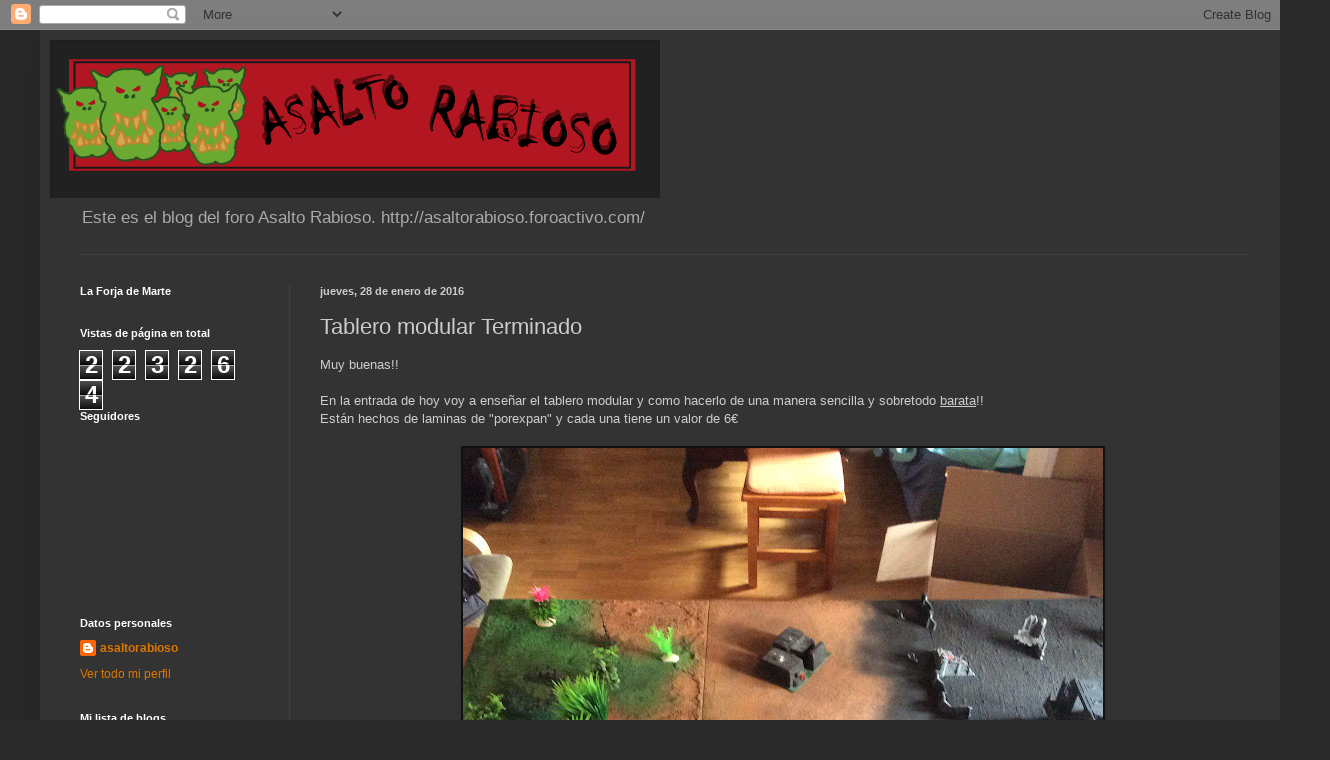

--- FILE ---
content_type: text/html; charset=UTF-8
request_url: https://foroasaltorabioso.blogspot.com/2016/01/tablero-modular-terminado.html
body_size: 29812
content:
<!DOCTYPE html>
<html class='v2' dir='ltr' lang='es'>
<head>
<link href='https://www.blogger.com/static/v1/widgets/335934321-css_bundle_v2.css' rel='stylesheet' type='text/css'/>
<meta content='width=1100' name='viewport'/>
<meta content='text/html; charset=UTF-8' http-equiv='Content-Type'/>
<meta content='blogger' name='generator'/>
<link href='https://foroasaltorabioso.blogspot.com/favicon.ico' rel='icon' type='image/x-icon'/>
<link href='http://foroasaltorabioso.blogspot.com/2016/01/tablero-modular-terminado.html' rel='canonical'/>
<link rel="alternate" type="application/atom+xml" title="Asalto Rabioso - Atom" href="https://foroasaltorabioso.blogspot.com/feeds/posts/default" />
<link rel="alternate" type="application/rss+xml" title="Asalto Rabioso - RSS" href="https://foroasaltorabioso.blogspot.com/feeds/posts/default?alt=rss" />
<link rel="service.post" type="application/atom+xml" title="Asalto Rabioso - Atom" href="https://www.blogger.com/feeds/9076839069540115467/posts/default" />

<link rel="alternate" type="application/atom+xml" title="Asalto Rabioso - Atom" href="https://foroasaltorabioso.blogspot.com/feeds/7233286577991540744/comments/default" />
<!--Can't find substitution for tag [blog.ieCssRetrofitLinks]-->
<link href='https://blogger.googleusercontent.com/img/b/R29vZ2xl/AVvXsEjS6AnbNhlo6v_BkqgPBes5EDOukTCOr_T6iuN8azYCGLSbfxMZX1FTpd0Mv7j3k9XhmzEU5jrNZQ07xmBMwQjJ_qyh-OzNeqz79bR7v0JFOV8nhvdc_ftRiaQ1Pc9e9oaWTLJjOPTFkPo/s640/photo_2016-01-27_21-00-37.jpg' rel='image_src'/>
<meta content='http://foroasaltorabioso.blogspot.com/2016/01/tablero-modular-terminado.html' property='og:url'/>
<meta content='Tablero modular Terminado' property='og:title'/>
<meta content='  Muy buenas!!       En la entrada de hoy voy a enseñar el tablero modular y como hacerlo de una manera sencilla y sobretodo barata !!     E...' property='og:description'/>
<meta content='https://blogger.googleusercontent.com/img/b/R29vZ2xl/AVvXsEjS6AnbNhlo6v_BkqgPBes5EDOukTCOr_T6iuN8azYCGLSbfxMZX1FTpd0Mv7j3k9XhmzEU5jrNZQ07xmBMwQjJ_qyh-OzNeqz79bR7v0JFOV8nhvdc_ftRiaQ1Pc9e9oaWTLJjOPTFkPo/w1200-h630-p-k-no-nu/photo_2016-01-27_21-00-37.jpg' property='og:image'/>
<title>Asalto Rabioso: Tablero modular Terminado</title>
<style id='page-skin-1' type='text/css'><!--
/*
-----------------------------------------------
Blogger Template Style
Name:     Simple
Designer: Blogger
URL:      www.blogger.com
----------------------------------------------- */
/* Content
----------------------------------------------- */
body {
font: normal normal 12px Arial, Tahoma, Helvetica, FreeSans, sans-serif;
color: #cccccc;
background: #292929 none repeat scroll top left;
padding: 0 40px 40px 40px;
}
html body .region-inner {
min-width: 0;
max-width: 100%;
width: auto;
}
h2 {
font-size: 22px;
}
a:link {
text-decoration:none;
color: #dd7700;
}
a:visited {
text-decoration:none;
color: #cc6600;
}
a:hover {
text-decoration:underline;
color: #cc6600;
}
.body-fauxcolumn-outer .fauxcolumn-inner {
background: transparent none repeat scroll top left;
_background-image: none;
}
.body-fauxcolumn-outer .cap-top {
position: absolute;
z-index: 1;
height: 400px;
width: 100%;
}
.body-fauxcolumn-outer .cap-top .cap-left {
width: 100%;
background: transparent none repeat-x scroll top left;
_background-image: none;
}
.content-outer {
-moz-box-shadow: 0 0 40px rgba(0, 0, 0, .15);
-webkit-box-shadow: 0 0 5px rgba(0, 0, 0, .15);
-goog-ms-box-shadow: 0 0 10px #333333;
box-shadow: 0 0 40px rgba(0, 0, 0, .15);
margin-bottom: 1px;
}
.content-inner {
padding: 10px 10px;
}
.content-inner {
background-color: #333333;
}
/* Header
----------------------------------------------- */
.header-outer {
background: transparent none repeat-x scroll 0 -400px;
_background-image: none;
}
.Header h1 {
font: normal normal 60px Arial, Tahoma, Helvetica, FreeSans, sans-serif;
color: #ffffff;
text-shadow: -1px -1px 1px rgba(0, 0, 0, .2);
}
.Header h1 a {
color: #ffffff;
}
.Header .description {
font-size: 140%;
color: #aaaaaa;
}
.header-inner .Header .titlewrapper {
padding: 22px 30px;
}
.header-inner .Header .descriptionwrapper {
padding: 0 30px;
}
/* Tabs
----------------------------------------------- */
.tabs-inner .section:first-child {
border-top: 1px solid #404040;
}
.tabs-inner .section:first-child ul {
margin-top: -1px;
border-top: 1px solid #404040;
border-left: 0 solid #404040;
border-right: 0 solid #404040;
}
.tabs-inner .widget ul {
background: #222222 none repeat-x scroll 0 -800px;
_background-image: none;
border-bottom: 1px solid #404040;
margin-top: 0;
margin-left: -30px;
margin-right: -30px;
}
.tabs-inner .widget li a {
display: inline-block;
padding: .6em 1em;
font: normal normal 14px Arial, Tahoma, Helvetica, FreeSans, sans-serif;
color: #999999;
border-left: 1px solid #333333;
border-right: 0 solid #404040;
}
.tabs-inner .widget li:first-child a {
border-left: none;
}
.tabs-inner .widget li.selected a, .tabs-inner .widget li a:hover {
color: #ffffff;
background-color: #000000;
text-decoration: none;
}
/* Columns
----------------------------------------------- */
.main-outer {
border-top: 0 solid #404040;
}
.fauxcolumn-left-outer .fauxcolumn-inner {
border-right: 1px solid #404040;
}
.fauxcolumn-right-outer .fauxcolumn-inner {
border-left: 1px solid #404040;
}
/* Headings
----------------------------------------------- */
div.widget > h2,
div.widget h2.title {
margin: 0 0 1em 0;
font: normal bold 11px Arial, Tahoma, Helvetica, FreeSans, sans-serif;
color: #ffffff;
}
/* Widgets
----------------------------------------------- */
.widget .zippy {
color: #999999;
text-shadow: 2px 2px 1px rgba(0, 0, 0, .1);
}
.widget .popular-posts ul {
list-style: none;
}
/* Posts
----------------------------------------------- */
h2.date-header {
font: normal bold 11px Arial, Tahoma, Helvetica, FreeSans, sans-serif;
}
.date-header span {
background-color: transparent;
color: #cccccc;
padding: inherit;
letter-spacing: inherit;
margin: inherit;
}
.main-inner {
padding-top: 30px;
padding-bottom: 30px;
}
.main-inner .column-center-inner {
padding: 0 15px;
}
.main-inner .column-center-inner .section {
margin: 0 15px;
}
.post {
margin: 0 0 25px 0;
}
h3.post-title, .comments h4 {
font: normal normal 22px Arial, Tahoma, Helvetica, FreeSans, sans-serif;
margin: .75em 0 0;
}
.post-body {
font-size: 110%;
line-height: 1.4;
position: relative;
}
.post-body img, .post-body .tr-caption-container, .Profile img, .Image img,
.BlogList .item-thumbnail img {
padding: 0;
background: #111111;
border: 1px solid #111111;
-moz-box-shadow: 1px 1px 5px rgba(0, 0, 0, .1);
-webkit-box-shadow: 1px 1px 5px rgba(0, 0, 0, .1);
box-shadow: 1px 1px 5px rgba(0, 0, 0, .1);
}
.post-body img, .post-body .tr-caption-container {
padding: 1px;
}
.post-body .tr-caption-container {
color: #cccccc;
}
.post-body .tr-caption-container img {
padding: 0;
background: transparent;
border: none;
-moz-box-shadow: 0 0 0 rgba(0, 0, 0, .1);
-webkit-box-shadow: 0 0 0 rgba(0, 0, 0, .1);
box-shadow: 0 0 0 rgba(0, 0, 0, .1);
}
.post-header {
margin: 0 0 1.5em;
line-height: 1.6;
font-size: 90%;
}
.post-footer {
margin: 20px -2px 0;
padding: 5px 10px;
color: #888888;
background-color: #303030;
border-bottom: 1px solid #444444;
line-height: 1.6;
font-size: 90%;
}
#comments .comment-author {
padding-top: 1.5em;
border-top: 1px solid #404040;
background-position: 0 1.5em;
}
#comments .comment-author:first-child {
padding-top: 0;
border-top: none;
}
.avatar-image-container {
margin: .2em 0 0;
}
#comments .avatar-image-container img {
border: 1px solid #111111;
}
/* Comments
----------------------------------------------- */
.comments .comments-content .icon.blog-author {
background-repeat: no-repeat;
background-image: url([data-uri]);
}
.comments .comments-content .loadmore a {
border-top: 1px solid #999999;
border-bottom: 1px solid #999999;
}
.comments .comment-thread.inline-thread {
background-color: #303030;
}
.comments .continue {
border-top: 2px solid #999999;
}
/* Accents
---------------------------------------------- */
.section-columns td.columns-cell {
border-left: 1px solid #404040;
}
.blog-pager {
background: transparent none no-repeat scroll top center;
}
.blog-pager-older-link, .home-link,
.blog-pager-newer-link {
background-color: #333333;
padding: 5px;
}
.footer-outer {
border-top: 0 dashed #bbbbbb;
}
/* Mobile
----------------------------------------------- */
body.mobile  {
background-size: auto;
}
.mobile .body-fauxcolumn-outer {
background: transparent none repeat scroll top left;
}
.mobile .body-fauxcolumn-outer .cap-top {
background-size: 100% auto;
}
.mobile .content-outer {
-webkit-box-shadow: 0 0 3px rgba(0, 0, 0, .15);
box-shadow: 0 0 3px rgba(0, 0, 0, .15);
}
.mobile .tabs-inner .widget ul {
margin-left: 0;
margin-right: 0;
}
.mobile .post {
margin: 0;
}
.mobile .main-inner .column-center-inner .section {
margin: 0;
}
.mobile .date-header span {
padding: 0.1em 10px;
margin: 0 -10px;
}
.mobile h3.post-title {
margin: 0;
}
.mobile .blog-pager {
background: transparent none no-repeat scroll top center;
}
.mobile .footer-outer {
border-top: none;
}
.mobile .main-inner, .mobile .footer-inner {
background-color: #333333;
}
.mobile-index-contents {
color: #cccccc;
}
.mobile-link-button {
background-color: #dd7700;
}
.mobile-link-button a:link, .mobile-link-button a:visited {
color: #ffffff;
}
.mobile .tabs-inner .section:first-child {
border-top: none;
}
.mobile .tabs-inner .PageList .widget-content {
background-color: #000000;
color: #ffffff;
border-top: 1px solid #404040;
border-bottom: 1px solid #404040;
}
.mobile .tabs-inner .PageList .widget-content .pagelist-arrow {
border-left: 1px solid #404040;
}

--></style>
<style id='template-skin-1' type='text/css'><!--
body {
min-width: 1250px;
}
.content-outer, .content-fauxcolumn-outer, .region-inner {
min-width: 1250px;
max-width: 1250px;
_width: 1250px;
}
.main-inner .columns {
padding-left: 240px;
padding-right: 0px;
}
.main-inner .fauxcolumn-center-outer {
left: 240px;
right: 0px;
/* IE6 does not respect left and right together */
_width: expression(this.parentNode.offsetWidth -
parseInt("240px") -
parseInt("0px") + 'px');
}
.main-inner .fauxcolumn-left-outer {
width: 240px;
}
.main-inner .fauxcolumn-right-outer {
width: 0px;
}
.main-inner .column-left-outer {
width: 240px;
right: 100%;
margin-left: -240px;
}
.main-inner .column-right-outer {
width: 0px;
margin-right: -0px;
}
#layout {
min-width: 0;
}
#layout .content-outer {
min-width: 0;
width: 800px;
}
#layout .region-inner {
min-width: 0;
width: auto;
}
body#layout div.add_widget {
padding: 8px;
}
body#layout div.add_widget a {
margin-left: 32px;
}
--></style>
<link href='https://www.blogger.com/dyn-css/authorization.css?targetBlogID=9076839069540115467&amp;zx=8fda85b2-30e2-4776-8161-cf0f6351b6c1' media='none' onload='if(media!=&#39;all&#39;)media=&#39;all&#39;' rel='stylesheet'/><noscript><link href='https://www.blogger.com/dyn-css/authorization.css?targetBlogID=9076839069540115467&amp;zx=8fda85b2-30e2-4776-8161-cf0f6351b6c1' rel='stylesheet'/></noscript>
<meta name='google-adsense-platform-account' content='ca-host-pub-1556223355139109'/>
<meta name='google-adsense-platform-domain' content='blogspot.com'/>

</head>
<body class='loading variant-dark'>
<div class='navbar section' id='navbar' name='Barra de navegación'><div class='widget Navbar' data-version='1' id='Navbar1'><script type="text/javascript">
    function setAttributeOnload(object, attribute, val) {
      if(window.addEventListener) {
        window.addEventListener('load',
          function(){ object[attribute] = val; }, false);
      } else {
        window.attachEvent('onload', function(){ object[attribute] = val; });
      }
    }
  </script>
<div id="navbar-iframe-container"></div>
<script type="text/javascript" src="https://apis.google.com/js/platform.js"></script>
<script type="text/javascript">
      gapi.load("gapi.iframes:gapi.iframes.style.bubble", function() {
        if (gapi.iframes && gapi.iframes.getContext) {
          gapi.iframes.getContext().openChild({
              url: 'https://www.blogger.com/navbar/9076839069540115467?po\x3d7233286577991540744\x26origin\x3dhttps://foroasaltorabioso.blogspot.com',
              where: document.getElementById("navbar-iframe-container"),
              id: "navbar-iframe"
          });
        }
      });
    </script><script type="text/javascript">
(function() {
var script = document.createElement('script');
script.type = 'text/javascript';
script.src = '//pagead2.googlesyndication.com/pagead/js/google_top_exp.js';
var head = document.getElementsByTagName('head')[0];
if (head) {
head.appendChild(script);
}})();
</script>
</div></div>
<div class='body-fauxcolumns'>
<div class='fauxcolumn-outer body-fauxcolumn-outer'>
<div class='cap-top'>
<div class='cap-left'></div>
<div class='cap-right'></div>
</div>
<div class='fauxborder-left'>
<div class='fauxborder-right'></div>
<div class='fauxcolumn-inner'>
</div>
</div>
<div class='cap-bottom'>
<div class='cap-left'></div>
<div class='cap-right'></div>
</div>
</div>
</div>
<div class='content'>
<div class='content-fauxcolumns'>
<div class='fauxcolumn-outer content-fauxcolumn-outer'>
<div class='cap-top'>
<div class='cap-left'></div>
<div class='cap-right'></div>
</div>
<div class='fauxborder-left'>
<div class='fauxborder-right'></div>
<div class='fauxcolumn-inner'>
</div>
</div>
<div class='cap-bottom'>
<div class='cap-left'></div>
<div class='cap-right'></div>
</div>
</div>
</div>
<div class='content-outer'>
<div class='content-cap-top cap-top'>
<div class='cap-left'></div>
<div class='cap-right'></div>
</div>
<div class='fauxborder-left content-fauxborder-left'>
<div class='fauxborder-right content-fauxborder-right'></div>
<div class='content-inner'>
<header>
<div class='header-outer'>
<div class='header-cap-top cap-top'>
<div class='cap-left'></div>
<div class='cap-right'></div>
</div>
<div class='fauxborder-left header-fauxborder-left'>
<div class='fauxborder-right header-fauxborder-right'></div>
<div class='region-inner header-inner'>
<div class='header section' id='header' name='Cabecera'><div class='widget Header' data-version='1' id='Header1'>
<div id='header-inner'>
<a href='https://foroasaltorabioso.blogspot.com/' style='display: block'>
<img alt='Asalto Rabioso' height='158px; ' id='Header1_headerimg' src='https://blogger.googleusercontent.com/img/b/R29vZ2xl/AVvXsEh6gmFV_0AamiIYIWa0LBPBq2ZEB6fqNVIXn92IOs6ypXaoLPF0I46TpQXZeynnEw_liKMbhV0FtaHlZDx54vGP8VN5RNmW6kFndTREIoyrvivxXXIFs0_pDtHdjPutBAqCpPs3O3MUOOc/s1600/asalto12.png' style='display: block' width='610px; '/>
</a>
<div class='descriptionwrapper'>
<p class='description'><span>Este es el blog del foro Asalto Rabioso.
http://asaltorabioso.foroactivo.com/</span></p>
</div>
</div>
</div></div>
</div>
</div>
<div class='header-cap-bottom cap-bottom'>
<div class='cap-left'></div>
<div class='cap-right'></div>
</div>
</div>
</header>
<div class='tabs-outer'>
<div class='tabs-cap-top cap-top'>
<div class='cap-left'></div>
<div class='cap-right'></div>
</div>
<div class='fauxborder-left tabs-fauxborder-left'>
<div class='fauxborder-right tabs-fauxborder-right'></div>
<div class='region-inner tabs-inner'>
<div class='tabs no-items section' id='crosscol' name='Multicolumnas'></div>
<div class='tabs no-items section' id='crosscol-overflow' name='Cross-Column 2'></div>
</div>
</div>
<div class='tabs-cap-bottom cap-bottom'>
<div class='cap-left'></div>
<div class='cap-right'></div>
</div>
</div>
<div class='main-outer'>
<div class='main-cap-top cap-top'>
<div class='cap-left'></div>
<div class='cap-right'></div>
</div>
<div class='fauxborder-left main-fauxborder-left'>
<div class='fauxborder-right main-fauxborder-right'></div>
<div class='region-inner main-inner'>
<div class='columns fauxcolumns'>
<div class='fauxcolumn-outer fauxcolumn-center-outer'>
<div class='cap-top'>
<div class='cap-left'></div>
<div class='cap-right'></div>
</div>
<div class='fauxborder-left'>
<div class='fauxborder-right'></div>
<div class='fauxcolumn-inner'>
</div>
</div>
<div class='cap-bottom'>
<div class='cap-left'></div>
<div class='cap-right'></div>
</div>
</div>
<div class='fauxcolumn-outer fauxcolumn-left-outer'>
<div class='cap-top'>
<div class='cap-left'></div>
<div class='cap-right'></div>
</div>
<div class='fauxborder-left'>
<div class='fauxborder-right'></div>
<div class='fauxcolumn-inner'>
</div>
</div>
<div class='cap-bottom'>
<div class='cap-left'></div>
<div class='cap-right'></div>
</div>
</div>
<div class='fauxcolumn-outer fauxcolumn-right-outer'>
<div class='cap-top'>
<div class='cap-left'></div>
<div class='cap-right'></div>
</div>
<div class='fauxborder-left'>
<div class='fauxborder-right'></div>
<div class='fauxcolumn-inner'>
</div>
</div>
<div class='cap-bottom'>
<div class='cap-left'></div>
<div class='cap-right'></div>
</div>
</div>
<!-- corrects IE6 width calculation -->
<div class='columns-inner'>
<div class='column-center-outer'>
<div class='column-center-inner'>
<div class='main section' id='main' name='Principal'><div class='widget Blog' data-version='1' id='Blog1'>
<div class='blog-posts hfeed'>

          <div class="date-outer">
        
<h2 class='date-header'><span>jueves, 28 de enero de 2016</span></h2>

          <div class="date-posts">
        
<div class='post-outer'>
<div class='post hentry uncustomized-post-template' itemprop='blogPost' itemscope='itemscope' itemtype='http://schema.org/BlogPosting'>
<meta content='https://blogger.googleusercontent.com/img/b/R29vZ2xl/AVvXsEjS6AnbNhlo6v_BkqgPBes5EDOukTCOr_T6iuN8azYCGLSbfxMZX1FTpd0Mv7j3k9XhmzEU5jrNZQ07xmBMwQjJ_qyh-OzNeqz79bR7v0JFOV8nhvdc_ftRiaQ1Pc9e9oaWTLJjOPTFkPo/s640/photo_2016-01-27_21-00-37.jpg' itemprop='image_url'/>
<meta content='9076839069540115467' itemprop='blogId'/>
<meta content='7233286577991540744' itemprop='postId'/>
<a name='7233286577991540744'></a>
<h3 class='post-title entry-title' itemprop='name'>
Tablero modular Terminado
</h3>
<div class='post-header'>
<div class='post-header-line-1'></div>
</div>
<div class='post-body entry-content' id='post-body-7233286577991540744' itemprop='description articleBody'>
<div style="text-align: center;">
<div style="text-align: justify;">
Muy buenas!!</div>
</div>
<div style="text-align: justify;">
<br /></div>
<div style="text-align: center;">
<div style="text-align: justify;">
En la entrada de hoy voy a enseñar el tablero modular y como hacerlo de una manera sencilla y sobretodo <u>barata</u>!!</div>
</div>
<div style="text-align: center;">
<div style="text-align: justify;">
Están hechos de laminas de "porexpan" y cada una tiene un valor de 6&#8364;</div>
<br /></div>
<div style="text-align: center;">
</div>
<div class="separator" style="clear: both; text-align: center;">
<a href="https://blogger.googleusercontent.com/img/b/R29vZ2xl/AVvXsEjS6AnbNhlo6v_BkqgPBes5EDOukTCOr_T6iuN8azYCGLSbfxMZX1FTpd0Mv7j3k9XhmzEU5jrNZQ07xmBMwQjJ_qyh-OzNeqz79bR7v0JFOV8nhvdc_ftRiaQ1Pc9e9oaWTLJjOPTFkPo/s1600/photo_2016-01-27_21-00-37.jpg" imageanchor="1" style="margin-left: 1em; margin-right: 1em;"><img border="0" height="640" src="https://blogger.googleusercontent.com/img/b/R29vZ2xl/AVvXsEjS6AnbNhlo6v_BkqgPBes5EDOukTCOr_T6iuN8azYCGLSbfxMZX1FTpd0Mv7j3k9XhmzEU5jrNZQ07xmBMwQjJ_qyh-OzNeqz79bR7v0JFOV8nhvdc_ftRiaQ1Pc9e9oaWTLJjOPTFkPo/s640/photo_2016-01-27_21-00-37.jpg" width="640" />&nbsp;</a></div>
<div class="separator" style="clear: both; text-align: center;">
<br /></div>
<div class="separator" style="clear: both; text-align: center;">
Los materiales usados han sido los siguientes:</div>
<div class="separator" style="clear: both; text-align: center;">
-3 Laminas de aislante industrial de 125x60 (recomiendo un grosor superior a 5cm).</div>
<div class="separator" style="clear: both; text-align: center;">
-Papel de lija&nbsp;</div>
<div class="separator" style="clear: both; text-align: center;">
-Pintura Blanca</div>
<div class="separator" style="clear: both; text-align: center;">
-Cola de madera </div>
<div class="separator" style="clear: both; text-align: center;">
-Arena de construcción o de playa&nbsp;</div>
<div class="separator" style="clear: both; text-align: center;">
-Sprays de distintos colores según preferencias de color.</div>
<div class="separator" style="clear: both; text-align: center;">
-Pincel de pintor.</div>
<div class="separator" style="clear: both; text-align: center;">
(Todo esto se puede comprar en tiendas de construcción) </div>
<div style="text-align: center;">
<br /></div>
<div style="text-align: center;">
<b><u>Preparación</u></b><u><b>.</b></u></div>
<div style="text-align: center;">
<div style="text-align: justify;">
<br /></div>
</div>
<div style="text-align: center;">
<div style="text-align: justify;">
Primero de todo tenemos que mirar al comprar, si las laminas tiene alguna marca o algún golpe, al ser un material poco resistente pueden recibir golpes y al tener una finalidad como aislante y habitualmente, estar siempre escondido a la vista, los vendedores no le hacen mucho caso si están "marcados", pero para nosotros que le damos una finalidad distinta seria un dolor de cabeza. En mi caso tenían pequeñas marcas, pero las he podido camuflar.</div>
</div>
<div style="text-align: center;">
<div style="text-align: justify;">
<br /></div>
</div>
<div style="text-align: center;">
Aqui un ejemplo de la lamina antes de ser "transformada"</div>
<div style="text-align: center;">
<br /></div>
<div class="separator" style="clear: both; text-align: center;">
<a href="https://blogger.googleusercontent.com/img/b/R29vZ2xl/AVvXsEhmO7cPoXFfpCa2k6gIRbuAHcDBIEmSGLCr3Lm9gLtP-lIDxkA2CtggxXvKc4JUvYUYIi4RuQrpW4EIJbULRY1rHr9gbThOr7aPsvUpBuKN6k3MbXJaIXDfjI6HyNDD-5j2bFhtmiIApVc/s1600/tumblr_n2zqu7GyS51snpqo1o3_1280.jpg" imageanchor="1" style="margin-left: 1em; margin-right: 1em;"><img border="0" height="480" src="https://blogger.googleusercontent.com/img/b/R29vZ2xl/AVvXsEhmO7cPoXFfpCa2k6gIRbuAHcDBIEmSGLCr3Lm9gLtP-lIDxkA2CtggxXvKc4JUvYUYIi4RuQrpW4EIJbULRY1rHr9gbThOr7aPsvUpBuKN6k3MbXJaIXDfjI6HyNDD-5j2bFhtmiIApVc/s640/tumblr_n2zqu7GyS51snpqo1o3_1280.jpg" width="640" /></a></div>
<div style="text-align: center;">
<br /></div>
<div style="text-align: center;">
<div style="text-align: justify;">
Lo primero que debemos hacer es con la lima, rascar toda la parte superior para quitar las letras y dar rugosidad para que luego pintar la base en blanco no se resbale la pintura y con la finalidad sea mas fácil.</div>
</div>
<div style="text-align: center;">
<div style="text-align: justify;">
<br /></div>
</div>
<div style="text-align: center;">
<div style="text-align: justify;">
Después, una vez limado, y con pintura plástica NUNCA CON SPRAY, debemos pintar toda la base (tienden a ser de color blanco), con una capa sera suficiente. </div>
</div>
<div style="text-align: center;">
<br /></div>
<div class="separator" style="clear: both; text-align: center;">
<a href="https://blogger.googleusercontent.com/img/b/R29vZ2xl/AVvXsEi6NO4Wl_3HtQ8gyj_MhbERKAON-30ECLMuMYdo9OgyI9tJBmCdwLKGdmRvK6BnLW9UU6Kh3H_uxask84GJOafNKcCtKRCbkzkreCYpis_XAqoLn5hMWmvZWpUwyZZzc8d-sqm9cr1evOc/s1600/tumblr_n2zqu7GyS51snpqo1o2_1280.jpg" imageanchor="1" style="margin-left: 1em; margin-right: 1em;"><img border="0" height="480" src="https://blogger.googleusercontent.com/img/b/R29vZ2xl/AVvXsEi6NO4Wl_3HtQ8gyj_MhbERKAON-30ECLMuMYdo9OgyI9tJBmCdwLKGdmRvK6BnLW9UU6Kh3H_uxask84GJOafNKcCtKRCbkzkreCYpis_XAqoLn5hMWmvZWpUwyZZzc8d-sqm9cr1evOc/s640/tumblr_n2zqu7GyS51snpqo1o2_1280.jpg" width="640" /></a></div>
<div style="text-align: center;">
<br /></div>
<div style="text-align: center;">
<div style="text-align: justify;">
Una vez se ha secado la pintura plástica, debemos hacer una mezcla en un recipiente (que seguramente tendréis que desechar una vez terminado) de agua, cola blanca y arena, y mezclar.</div>
<div style="text-align: justify;">
Después de mezclar debe quedar una pasta liquida pero no pastelosa, algo así como la comida árabe <a href="http://cdn2.upsocl.com/wp-content/uploads/imverde/2014/12/hummus.jpg" target="_blank">Humus</a> y con un pincel viejo repartidlo por el tablero.</div>
</div>
<div style="text-align: center;">
<div style="text-align: justify;">
<br /></div>
</div>
<div class="separator" style="clear: both; text-align: center;">
<a href="https://blogger.googleusercontent.com/img/b/R29vZ2xl/AVvXsEi6ZOnotxX2rD38T2LinF38mJkrOZeBjBvFkI_5ZUsvSF0HyGly8WiyA8CFtt89QbqcidifG3JNXvegbgo8TvFLoIjt2sOJ5duWYGijvzEHOryzULPumdjxfsI7L0YxKCmlIXi-3foEt9c/s1600/tumblr_n2zqu7GyS51snpqo1o6_1280.jpg" imageanchor="1" style="margin-left: 1em; margin-right: 1em;"><img border="0" height="480" src="https://blogger.googleusercontent.com/img/b/R29vZ2xl/AVvXsEi6ZOnotxX2rD38T2LinF38mJkrOZeBjBvFkI_5ZUsvSF0HyGly8WiyA8CFtt89QbqcidifG3JNXvegbgo8TvFLoIjt2sOJ5duWYGijvzEHOryzULPumdjxfsI7L0YxKCmlIXi-3foEt9c/s640/tumblr_n2zqu7GyS51snpqo1o6_1280.jpg" width="640" /></a></div>
<div style="text-align: center;">
<div style="text-align: justify;">
<br /></div>
<div style="text-align: justify;">
Cuando este húmeda la arena, se le pueden dar formas, yo por ejemplo quería hacer charcas(al final no me atreví) y por eso les di unas formas uniformes.</div>
<div style="text-align: justify;">
Y una vez se seque la cola y quitar la arena sobrante podemos pintar.</div>
<div style="text-align: justify;">
En mi caso lo hice con spray, pero con cuidado, ya que se come el pvc, ráfagas cortas y desde lejos, y cuando se seque la primera capa otra, hasta conseguir la intensidad que queréis.</div>
<br />
<div class="separator" style="clear: both; text-align: center;">
<a href="https://blogger.googleusercontent.com/img/b/R29vZ2xl/AVvXsEgp9-XroFLM8ueQ8JEvEIFFIcmzq35oZXcYROior_6Id1qkaWNlB-KLc5vLJLRzHzR6eWuRcz1ojJprjoIfDhOjuYEs-7PTJwIzPWYSbPdrJDab4BgyAXW13CJQO5RdqWDsKhyphenhyphenCGzsOP34/s1600/tumblr_n2zqu7GyS51snpqo1o5_1280.jpg" imageanchor="1" style="margin-left: 1em; margin-right: 1em;"><img border="0" height="480" src="https://blogger.googleusercontent.com/img/b/R29vZ2xl/AVvXsEgp9-XroFLM8ueQ8JEvEIFFIcmzq35oZXcYROior_6Id1qkaWNlB-KLc5vLJLRzHzR6eWuRcz1ojJprjoIfDhOjuYEs-7PTJwIzPWYSbPdrJDab4BgyAXW13CJQO5RdqWDsKhyphenhyphenCGzsOP34/s640/tumblr_n2zqu7GyS51snpqo1o5_1280.jpg" width="640" /></a></div>
<br />
<div style="text-align: justify;">
Aquí ya tenia terminada la capa base con marrón oscuro. Con este paso ya podéis gozar de lo lindo con el tablero para vuestras minis, pero como yo quería dar iluminaciones y hacer varios contrastes continué con otro tablero negro (Urbano) donde puse otra capa de arena, para que quedara mas rugosa y así dar la sensación de ciudad en runas. En la foto se puede ver la comparativa.</div>
<br />
<div class="separator" style="clear: both; text-align: center;">
<a href="https://blogger.googleusercontent.com/img/b/R29vZ2xl/AVvXsEiNBtbaLGFsKRmMQinATum1xdSLBfBKkIVkDwgVcqSIXV4xJOhPY3Uy6GgOGxmOnPR4wo7TskhmGKe_8-pWg2m-eMtFIBgmc3enqisEYvvqMLFhM-7mC5-V9LH8y1FPu4EF5ZnmLGCUgLA/s1600/photo_2016-01-27_20-59-20.jpg" imageanchor="1" style="margin-left: 1em; margin-right: 1em;"><img border="0" height="640" src="https://blogger.googleusercontent.com/img/b/R29vZ2xl/AVvXsEiNBtbaLGFsKRmMQinATum1xdSLBfBKkIVkDwgVcqSIXV4xJOhPY3Uy6GgOGxmOnPR4wo7TskhmGKe_8-pWg2m-eMtFIBgmc3enqisEYvvqMLFhM-7mC5-V9LH8y1FPu4EF5ZnmLGCUgLA/s640/photo_2016-01-27_20-59-20.jpg" width="640" /></a></div>
<br />
<div style="text-align: justify;">
Y ya para terminar le quise añadir la zona boscosa con claros desérticos.</div>
<div style="text-align: justify;">
<br /></div>
<div class="separator" style="clear: both; text-align: center;">
<a href="https://blogger.googleusercontent.com/img/b/R29vZ2xl/AVvXsEh4HYLQL6IF5I0EONaN5K5iqDfYtT3gsAltkSvdUCwa8rKugtcGWfu9IeytikE5lKWbGvPjnMy6nHy5tfhs7ymNPu_xZN1FlRmMi7-HnebgqtbYrN3l_PEoofhFa_NBP1sJNqbZuOx9OFc/s1600/photo_2016-01-27_20-59-40.jpg" imageanchor="1" style="margin-left: 1em; margin-right: 1em;"><img border="0" height="640" src="https://blogger.googleusercontent.com/img/b/R29vZ2xl/AVvXsEh4HYLQL6IF5I0EONaN5K5iqDfYtT3gsAltkSvdUCwa8rKugtcGWfu9IeytikE5lKWbGvPjnMy6nHy5tfhs7ymNPu_xZN1FlRmMi7-HnebgqtbYrN3l_PEoofhFa_NBP1sJNqbZuOx9OFc/s640/photo_2016-01-27_20-59-40.jpg" width="640" /></a></div>
<div style="text-align: justify;">
<br /></div>
<div style="text-align: justify;">
En la foto de arriba, me falta añadir el agua, pero aun no me he atrevido, tengo los productos pero estoy buscando los azules aun. De momento lo dejare a si hasta que practique con escenografía.</div>
<div style="text-align: justify;">
<br /></div>
<div style="text-align: justify;">
Para pintar, utlize en los dos tableros de la izquierda un color base marrón oscuro, después al que tenia mas rugosidad, le añadí 2 verdes, uno oscuro y otro mas claro para hacer iluminaciones.</div>
<div style="text-align: justify;">
<br /></div>
<div style="text-align: justify;">
En el tablero central como ya tenia el marrón oscuro, solo le hice iluminaciones con un spray muy claro, de un color arenoso.</div>
<div style="text-align: justify;">
<br /></div>
<div style="text-align: justify;">
Y por ultimo al tablero de la derecha, no le podía dar con spray&nbsp; porque me taparía toda la pintura negra y me interesaba resaltar solo la parte de arriba así que me lo tuve que currar y con un gris claro le hice un pincel seco, le tuve que hacer varias capas.</div>
<br />
<div class="separator" style="clear: both; text-align: center;">
<a href="https://blogger.googleusercontent.com/img/b/R29vZ2xl/AVvXsEir4LQX9QqakQTnItuzghnoRI2xwKJ8OhPjcNOtXPhIwwREw3sjPAeVCBOlFsawfrKOHnXOFlz-pbkpzWrGtO3jn86LJDcPyQ5Qd7NbpiM9rak5tDdtIXJK0E4CYoCC377fC2y0EXtXlYc/s1600/IMG_6465.JPG" imageanchor="1" style="margin-left: 1em; margin-right: 1em;"><img border="0" height="640" src="https://blogger.googleusercontent.com/img/b/R29vZ2xl/AVvXsEir4LQX9QqakQTnItuzghnoRI2xwKJ8OhPjcNOtXPhIwwREw3sjPAeVCBOlFsawfrKOHnXOFlz-pbkpzWrGtO3jn86LJDcPyQ5Qd7NbpiM9rak5tDdtIXJK0E4CYoCC377fC2y0EXtXlYc/s640/IMG_6465.JPG" width="480" /></a></div>
<br />
<div style="text-align: justify;">
Ahora solo faltaba dar los últimos toques, le pinte de negro los bordes y con un spray de Barniz de parquet, ultra resistente (los malditos dados lo perforan todo), le di como 3 capas, dando sobretodo importancia a las esquinas, que son las que reciben todos los golpes.</div>
<div style="text-align: justify;">
<br /></div>
<div style="text-align: justify;">
Lo deje secar todo 3 días y listos!</div>
<div style="text-align: justify;">
<br /></div>
<div class="separator" style="clear: both; text-align: center;">
<a href="https://blogger.googleusercontent.com/img/b/R29vZ2xl/AVvXsEipOmsh0bJw6d4rNInkV5Q_TJD2i9KbnwanBK_QSC556fOBkYX4p4na3K_jbfe-gS8i0wyBbj5ooDYft-WXZR96fULmqGzXzYF4FexkPLZz-y681YdF2f8imb_uQPKf29ANrrWkH9ceREE/s1600/photo_2016-01-27_20-59-32.jpg" imageanchor="1" style="margin-left: 1em; margin-right: 1em;"><img border="0" height="640" src="https://blogger.googleusercontent.com/img/b/R29vZ2xl/AVvXsEipOmsh0bJw6d4rNInkV5Q_TJD2i9KbnwanBK_QSC556fOBkYX4p4na3K_jbfe-gS8i0wyBbj5ooDYft-WXZR96fULmqGzXzYF4FexkPLZz-y681YdF2f8imb_uQPKf29ANrrWkH9ceREE/s640/photo_2016-01-27_20-59-32.jpg" width="640" /></a></div>
<br />
<div style="text-align: justify;">
Espero que si alguien se anima a hacer un tablero modular le sirva de ayuda, si necesitáis mas info, o tenéis dudas, comentad y encantado os informare/ayudare.</div>
<div style="text-align: justify;">
<br /></div>
<div style="text-align: justify;">
Saludos a todos, nos leemos.<br />Ricko</div>
</div>
<div style='clear: both;'></div>
</div>
<div class='post-footer'>
<div class='post-footer-line post-footer-line-1'>
<span class='post-author vcard'>
Publicado por
<span class='fn' itemprop='author' itemscope='itemscope' itemtype='http://schema.org/Person'>
<meta content='https://www.blogger.com/profile/16695224484599322219' itemprop='url'/>
<a class='g-profile' href='https://www.blogger.com/profile/16695224484599322219' rel='author' title='author profile'>
<span itemprop='name'>asaltorabioso</span>
</a>
</span>
</span>
<span class='post-timestamp'>
en
<meta content='http://foroasaltorabioso.blogspot.com/2016/01/tablero-modular-terminado.html' itemprop='url'/>
<a class='timestamp-link' href='https://foroasaltorabioso.blogspot.com/2016/01/tablero-modular-terminado.html' rel='bookmark' title='permanent link'><abbr class='published' itemprop='datePublished' title='2016-01-28T16:27:00+01:00'>16:27</abbr></a>
</span>
<span class='post-comment-link'>
</span>
<span class='post-icons'>
<span class='item-control blog-admin pid-812290787'>
<a href='https://www.blogger.com/post-edit.g?blogID=9076839069540115467&postID=7233286577991540744&from=pencil' title='Editar entrada'>
<img alt='' class='icon-action' height='18' src='https://resources.blogblog.com/img/icon18_edit_allbkg.gif' width='18'/>
</a>
</span>
</span>
<div class='post-share-buttons goog-inline-block'>
<a class='goog-inline-block share-button sb-email' href='https://www.blogger.com/share-post.g?blogID=9076839069540115467&postID=7233286577991540744&target=email' target='_blank' title='Enviar por correo electrónico'><span class='share-button-link-text'>Enviar por correo electrónico</span></a><a class='goog-inline-block share-button sb-blog' href='https://www.blogger.com/share-post.g?blogID=9076839069540115467&postID=7233286577991540744&target=blog' onclick='window.open(this.href, "_blank", "height=270,width=475"); return false;' target='_blank' title='Escribe un blog'><span class='share-button-link-text'>Escribe un blog</span></a><a class='goog-inline-block share-button sb-twitter' href='https://www.blogger.com/share-post.g?blogID=9076839069540115467&postID=7233286577991540744&target=twitter' target='_blank' title='Compartir en X'><span class='share-button-link-text'>Compartir en X</span></a><a class='goog-inline-block share-button sb-facebook' href='https://www.blogger.com/share-post.g?blogID=9076839069540115467&postID=7233286577991540744&target=facebook' onclick='window.open(this.href, "_blank", "height=430,width=640"); return false;' target='_blank' title='Compartir con Facebook'><span class='share-button-link-text'>Compartir con Facebook</span></a><a class='goog-inline-block share-button sb-pinterest' href='https://www.blogger.com/share-post.g?blogID=9076839069540115467&postID=7233286577991540744&target=pinterest' target='_blank' title='Compartir en Pinterest'><span class='share-button-link-text'>Compartir en Pinterest</span></a>
</div>
</div>
<div class='post-footer-line post-footer-line-2'>
<span class='post-labels'>
Etiquetas:
<a href='https://foroasaltorabioso.blogspot.com/search/label/Escenograf%C3%ADa' rel='tag'>Escenografía</a>,
<a href='https://foroasaltorabioso.blogspot.com/search/label/Ricko' rel='tag'>Ricko</a>,
<a href='https://foroasaltorabioso.blogspot.com/search/label/W40K' rel='tag'>W40K</a>,
<a href='https://foroasaltorabioso.blogspot.com/search/label/WIP' rel='tag'>WIP</a>
</span>
</div>
<div class='post-footer-line post-footer-line-3'>
<span class='post-location'>
</span>
</div>
</div>
</div>
<div class='comments' id='comments'>
<a name='comments'></a>
<h4>20 comentarios:</h4>
<div class='comments-content'>
<script async='async' src='' type='text/javascript'></script>
<script type='text/javascript'>
    (function() {
      var items = null;
      var msgs = null;
      var config = {};

// <![CDATA[
      var cursor = null;
      if (items && items.length > 0) {
        cursor = parseInt(items[items.length - 1].timestamp) + 1;
      }

      var bodyFromEntry = function(entry) {
        var text = (entry &&
                    ((entry.content && entry.content.$t) ||
                     (entry.summary && entry.summary.$t))) ||
            '';
        if (entry && entry.gd$extendedProperty) {
          for (var k in entry.gd$extendedProperty) {
            if (entry.gd$extendedProperty[k].name == 'blogger.contentRemoved') {
              return '<span class="deleted-comment">' + text + '</span>';
            }
          }
        }
        return text;
      }

      var parse = function(data) {
        cursor = null;
        var comments = [];
        if (data && data.feed && data.feed.entry) {
          for (var i = 0, entry; entry = data.feed.entry[i]; i++) {
            var comment = {};
            // comment ID, parsed out of the original id format
            var id = /blog-(\d+).post-(\d+)/.exec(entry.id.$t);
            comment.id = id ? id[2] : null;
            comment.body = bodyFromEntry(entry);
            comment.timestamp = Date.parse(entry.published.$t) + '';
            if (entry.author && entry.author.constructor === Array) {
              var auth = entry.author[0];
              if (auth) {
                comment.author = {
                  name: (auth.name ? auth.name.$t : undefined),
                  profileUrl: (auth.uri ? auth.uri.$t : undefined),
                  avatarUrl: (auth.gd$image ? auth.gd$image.src : undefined)
                };
              }
            }
            if (entry.link) {
              if (entry.link[2]) {
                comment.link = comment.permalink = entry.link[2].href;
              }
              if (entry.link[3]) {
                var pid = /.*comments\/default\/(\d+)\?.*/.exec(entry.link[3].href);
                if (pid && pid[1]) {
                  comment.parentId = pid[1];
                }
              }
            }
            comment.deleteclass = 'item-control blog-admin';
            if (entry.gd$extendedProperty) {
              for (var k in entry.gd$extendedProperty) {
                if (entry.gd$extendedProperty[k].name == 'blogger.itemClass') {
                  comment.deleteclass += ' ' + entry.gd$extendedProperty[k].value;
                } else if (entry.gd$extendedProperty[k].name == 'blogger.displayTime') {
                  comment.displayTime = entry.gd$extendedProperty[k].value;
                }
              }
            }
            comments.push(comment);
          }
        }
        return comments;
      };

      var paginator = function(callback) {
        if (hasMore()) {
          var url = config.feed + '?alt=json&v=2&orderby=published&reverse=false&max-results=50';
          if (cursor) {
            url += '&published-min=' + new Date(cursor).toISOString();
          }
          window.bloggercomments = function(data) {
            var parsed = parse(data);
            cursor = parsed.length < 50 ? null
                : parseInt(parsed[parsed.length - 1].timestamp) + 1
            callback(parsed);
            window.bloggercomments = null;
          }
          url += '&callback=bloggercomments';
          var script = document.createElement('script');
          script.type = 'text/javascript';
          script.src = url;
          document.getElementsByTagName('head')[0].appendChild(script);
        }
      };
      var hasMore = function() {
        return !!cursor;
      };
      var getMeta = function(key, comment) {
        if ('iswriter' == key) {
          var matches = !!comment.author
              && comment.author.name == config.authorName
              && comment.author.profileUrl == config.authorUrl;
          return matches ? 'true' : '';
        } else if ('deletelink' == key) {
          return config.baseUri + '/comment/delete/'
               + config.blogId + '/' + comment.id;
        } else if ('deleteclass' == key) {
          return comment.deleteclass;
        }
        return '';
      };

      var replybox = null;
      var replyUrlParts = null;
      var replyParent = undefined;

      var onReply = function(commentId, domId) {
        if (replybox == null) {
          // lazily cache replybox, and adjust to suit this style:
          replybox = document.getElementById('comment-editor');
          if (replybox != null) {
            replybox.height = '250px';
            replybox.style.display = 'block';
            replyUrlParts = replybox.src.split('#');
          }
        }
        if (replybox && (commentId !== replyParent)) {
          replybox.src = '';
          document.getElementById(domId).insertBefore(replybox, null);
          replybox.src = replyUrlParts[0]
              + (commentId ? '&parentID=' + commentId : '')
              + '#' + replyUrlParts[1];
          replyParent = commentId;
        }
      };

      var hash = (window.location.hash || '#').substring(1);
      var startThread, targetComment;
      if (/^comment-form_/.test(hash)) {
        startThread = hash.substring('comment-form_'.length);
      } else if (/^c[0-9]+$/.test(hash)) {
        targetComment = hash.substring(1);
      }

      // Configure commenting API:
      var configJso = {
        'maxDepth': config.maxThreadDepth
      };
      var provider = {
        'id': config.postId,
        'data': items,
        'loadNext': paginator,
        'hasMore': hasMore,
        'getMeta': getMeta,
        'onReply': onReply,
        'rendered': true,
        'initComment': targetComment,
        'initReplyThread': startThread,
        'config': configJso,
        'messages': msgs
      };

      var render = function() {
        if (window.goog && window.goog.comments) {
          var holder = document.getElementById('comment-holder');
          window.goog.comments.render(holder, provider);
        }
      };

      // render now, or queue to render when library loads:
      if (window.goog && window.goog.comments) {
        render();
      } else {
        window.goog = window.goog || {};
        window.goog.comments = window.goog.comments || {};
        window.goog.comments.loadQueue = window.goog.comments.loadQueue || [];
        window.goog.comments.loadQueue.push(render);
      }
    })();
// ]]>
  </script>
<div id='comment-holder'>
<div class="comment-thread toplevel-thread"><ol id="top-ra"><li class="comment" id="c2264663885655592753"><div class="avatar-image-container"><img src="//www.blogger.com/img/blogger_logo_round_35.png" alt=""/></div><div class="comment-block"><div class="comment-header"><cite class="user"><a href="https://www.blogger.com/profile/12165215388037999429" rel="nofollow">Francisco Domene</a></cite><span class="icon user "></span><span class="datetime secondary-text"><a rel="nofollow" href="https://foroasaltorabioso.blogspot.com/2016/01/tablero-modular-terminado.html?showComment=1453996126105#c2264663885655592753">28 de enero de 2016 a las 16:48</a></span></div><p class="comment-content">Espectacular, un trabajo sobresaliente.<br><br>&#191;Has puesto imanes o espigas para conectar las piezas?<br><br>Un saludo.</p><span class="comment-actions secondary-text"><a class="comment-reply" target="_self" data-comment-id="2264663885655592753">Responder</a><span class="item-control blog-admin blog-admin pid-178561638"><a target="_self" href="https://www.blogger.com/comment/delete/9076839069540115467/2264663885655592753">Eliminar</a></span></span></div><div class="comment-replies"><div id="c2264663885655592753-rt" class="comment-thread inline-thread"><span class="thread-toggle thread-expanded"><span class="thread-arrow"></span><span class="thread-count"><a target="_self">Respuestas</a></span></span><ol id="c2264663885655592753-ra" class="thread-chrome thread-expanded"><div><li class="comment" id="c5446680090648655707"><div class="avatar-image-container"><img src="//www.blogger.com/img/blogger_logo_round_35.png" alt=""/></div><div class="comment-block"><div class="comment-header"><cite class="user"><a href="https://www.blogger.com/profile/16695224484599322219" rel="nofollow">asaltorabioso</a></cite><span class="icon user blog-author"></span><span class="datetime secondary-text"><a rel="nofollow" href="https://foroasaltorabioso.blogspot.com/2016/01/tablero-modular-terminado.html?showComment=1454024938009#c5446680090648655707">29 de enero de 2016 a las 0:48</a></span></div><p class="comment-content">Gracias.<br>No, no me hizo falta poner ni imanes ni espigas, ya que se acoplan con las pestañas de los laterales.<br><br>Saludos</p><span class="comment-actions secondary-text"><span class="item-control blog-admin blog-admin pid-812290787"><a target="_self" href="https://www.blogger.com/comment/delete/9076839069540115467/5446680090648655707">Eliminar</a></span></span></div><div class="comment-replies"><div id="c5446680090648655707-rt" class="comment-thread inline-thread hidden"><span class="thread-toggle thread-expanded"><span class="thread-arrow"></span><span class="thread-count"><a target="_self">Respuestas</a></span></span><ol id="c5446680090648655707-ra" class="thread-chrome thread-expanded"><div></div><div id="c5446680090648655707-continue" class="continue"><a class="comment-reply" target="_self" data-comment-id="5446680090648655707">Responder</a></div></ol></div></div><div class="comment-replybox-single" id="c5446680090648655707-ce"></div></li></div><div id="c2264663885655592753-continue" class="continue"><a class="comment-reply" target="_self" data-comment-id="2264663885655592753">Responder</a></div></ol></div></div><div class="comment-replybox-single" id="c2264663885655592753-ce"></div></li><li class="comment" id="c1229836376468451428"><div class="avatar-image-container"><img src="//www.blogger.com/img/blogger_logo_round_35.png" alt=""/></div><div class="comment-block"><div class="comment-header"><cite class="user"><a href="https://www.blogger.com/profile/16060495223808372303" rel="nofollow">Sir-Skofis</a></cite><span class="icon user "></span><span class="datetime secondary-text"><a rel="nofollow" href="https://foroasaltorabioso.blogspot.com/2016/01/tablero-modular-terminado.html?showComment=1454017005356#c1229836376468451428">28 de enero de 2016 a las 22:36</a></span></div><p class="comment-content">Pues muy buena descripción y muy buen resultado, si te animas con las zonas acuáticas muestranos alguna foto.<br><br>Un saludo</p><span class="comment-actions secondary-text"><a class="comment-reply" target="_self" data-comment-id="1229836376468451428">Responder</a><span class="item-control blog-admin blog-admin pid-399719770"><a target="_self" href="https://www.blogger.com/comment/delete/9076839069540115467/1229836376468451428">Eliminar</a></span></span></div><div class="comment-replies"><div id="c1229836376468451428-rt" class="comment-thread inline-thread"><span class="thread-toggle thread-expanded"><span class="thread-arrow"></span><span class="thread-count"><a target="_self">Respuestas</a></span></span><ol id="c1229836376468451428-ra" class="thread-chrome thread-expanded"><div><li class="comment" id="c8542128521189920329"><div class="avatar-image-container"><img src="//www.blogger.com/img/blogger_logo_round_35.png" alt=""/></div><div class="comment-block"><div class="comment-header"><cite class="user"><a href="https://www.blogger.com/profile/16695224484599322219" rel="nofollow">asaltorabioso</a></cite><span class="icon user blog-author"></span><span class="datetime secondary-text"><a rel="nofollow" href="https://foroasaltorabioso.blogspot.com/2016/01/tablero-modular-terminado.html?showComment=1454025006860#c8542128521189920329">29 de enero de 2016 a las 0:50</a></span></div><p class="comment-content">Gracias Jaime, estoy mirando tutoriales y preparando escenografia para practicar antes. Cuando me arme de valor si sale bien lo publicare.<br><br>Saludos!</p><span class="comment-actions secondary-text"><span class="item-control blog-admin blog-admin pid-812290787"><a target="_self" href="https://www.blogger.com/comment/delete/9076839069540115467/8542128521189920329">Eliminar</a></span></span></div><div class="comment-replies"><div id="c8542128521189920329-rt" class="comment-thread inline-thread hidden"><span class="thread-toggle thread-expanded"><span class="thread-arrow"></span><span class="thread-count"><a target="_self">Respuestas</a></span></span><ol id="c8542128521189920329-ra" class="thread-chrome thread-expanded"><div></div><div id="c8542128521189920329-continue" class="continue"><a class="comment-reply" target="_self" data-comment-id="8542128521189920329">Responder</a></div></ol></div></div><div class="comment-replybox-single" id="c8542128521189920329-ce"></div></li></div><div id="c1229836376468451428-continue" class="continue"><a class="comment-reply" target="_self" data-comment-id="1229836376468451428">Responder</a></div></ol></div></div><div class="comment-replybox-single" id="c1229836376468451428-ce"></div></li><li class="comment" id="c2042956230542085937"><div class="avatar-image-container"><img src="//blogger.googleusercontent.com/img/b/R29vZ2xl/AVvXsEhRYsoaXZOvYpJel9bCOejj23szz-F9EPPD9sKO2k9Nnos51nuqyUqoU23F27T_kpyU_8in6jfxzas9aEIIRGkF7i-ZYYTswY6PuLDmO3QXAPUHqciZXOKYyVILd7TewKM/s45-c/a3f52bfeba5fa781e64b0a7e3a1b1963.png" alt=""/></div><div class="comment-block"><div class="comment-header"><cite class="user"><a href="https://www.blogger.com/profile/03212306547047102340" rel="nofollow">La taberna de Hlout-wig</a></cite><span class="icon user "></span><span class="datetime secondary-text"><a rel="nofollow" href="https://foroasaltorabioso.blogspot.com/2016/01/tablero-modular-terminado.html?showComment=1454064253091#c2042956230542085937">29 de enero de 2016 a las 11:44</a></span></div><p class="comment-content">Muy currado, yo no me atrevo a utilizar poliestireno, yo me estoy planteando hacer un segundo tablero, ya que el primero ya no me convence (utilicé poñiestireno expandido). Pero esta vez voy a utilizar tableros de aglomerado de 30x60cm. (1.85&#8364; cada uno)y los cubriré con cola y arena. Además lo quiero hacer en dos capas. Una será la base y en la otra cortaré accidentes como ríos, lagos y colinas. </p><span class="comment-actions secondary-text"><a class="comment-reply" target="_self" data-comment-id="2042956230542085937">Responder</a><span class="item-control blog-admin blog-admin pid-946574917"><a target="_self" href="https://www.blogger.com/comment/delete/9076839069540115467/2042956230542085937">Eliminar</a></span></span></div><div class="comment-replies"><div id="c2042956230542085937-rt" class="comment-thread inline-thread"><span class="thread-toggle thread-expanded"><span class="thread-arrow"></span><span class="thread-count"><a target="_self">Respuestas</a></span></span><ol id="c2042956230542085937-ra" class="thread-chrome thread-expanded"><div><li class="comment" id="c2174518705673764753"><div class="avatar-image-container"><img src="//www.blogger.com/img/blogger_logo_round_35.png" alt=""/></div><div class="comment-block"><div class="comment-header"><cite class="user"><a href="https://www.blogger.com/profile/16695224484599322219" rel="nofollow">asaltorabioso</a></cite><span class="icon user blog-author"></span><span class="datetime secondary-text"><a rel="nofollow" href="https://foroasaltorabioso.blogspot.com/2016/01/tablero-modular-terminado.html?showComment=1454094384994#c2174518705673764753">29 de enero de 2016 a las 20:06</a></span></div><p class="comment-content">Si, pense tambien poner accidentes, pero como mi problema es donde guardalo pues me heche para atras.<br><br>Si haces un tutorial o subes al blog uno, no dudes en avisar para que pueda mirar. Seguro que te queda fenomenal!</p><span class="comment-actions secondary-text"><span class="item-control blog-admin blog-admin pid-812290787"><a target="_self" href="https://www.blogger.com/comment/delete/9076839069540115467/2174518705673764753">Eliminar</a></span></span></div><div class="comment-replies"><div id="c2174518705673764753-rt" class="comment-thread inline-thread hidden"><span class="thread-toggle thread-expanded"><span class="thread-arrow"></span><span class="thread-count"><a target="_self">Respuestas</a></span></span><ol id="c2174518705673764753-ra" class="thread-chrome thread-expanded"><div></div><div id="c2174518705673764753-continue" class="continue"><a class="comment-reply" target="_self" data-comment-id="2174518705673764753">Responder</a></div></ol></div></div><div class="comment-replybox-single" id="c2174518705673764753-ce"></div></li><li class="comment" id="c6873278642199654226"><div class="avatar-image-container"><img src="//blogger.googleusercontent.com/img/b/R29vZ2xl/AVvXsEhRYsoaXZOvYpJel9bCOejj23szz-F9EPPD9sKO2k9Nnos51nuqyUqoU23F27T_kpyU_8in6jfxzas9aEIIRGkF7i-ZYYTswY6PuLDmO3QXAPUHqciZXOKYyVILd7TewKM/s45-c/a3f52bfeba5fa781e64b0a7e3a1b1963.png" alt=""/></div><div class="comment-block"><div class="comment-header"><cite class="user"><a href="https://www.blogger.com/profile/03212306547047102340" rel="nofollow">La taberna de Hlout-wig</a></cite><span class="icon user "></span><span class="datetime secondary-text"><a rel="nofollow" href="https://foroasaltorabioso.blogspot.com/2016/01/tablero-modular-terminado.html?showComment=1454103520493#c6873278642199654226">29 de enero de 2016 a las 22:38</a></span></div><p class="comment-content">Los accidentes de terreno serán pequeños. Los tableros miden 10mm de espesor, así que esa será la altura/profundidad máxima. El resto serán de poner y quitar. El otro que tengo lo subí al blog, pero no lo he terminado, hice 5 módulos de 60x60 y lo de dejé. Haré un paso a paso y lo subiré seguro.</p><span class="comment-actions secondary-text"><span class="item-control blog-admin blog-admin pid-946574917"><a target="_self" href="https://www.blogger.com/comment/delete/9076839069540115467/6873278642199654226">Eliminar</a></span></span></div><div class="comment-replies"><div id="c6873278642199654226-rt" class="comment-thread inline-thread hidden"><span class="thread-toggle thread-expanded"><span class="thread-arrow"></span><span class="thread-count"><a target="_self">Respuestas</a></span></span><ol id="c6873278642199654226-ra" class="thread-chrome thread-expanded"><div></div><div id="c6873278642199654226-continue" class="continue"><a class="comment-reply" target="_self" data-comment-id="6873278642199654226">Responder</a></div></ol></div></div><div class="comment-replybox-single" id="c6873278642199654226-ce"></div></li><li class="comment" id="c2244324063660334605"><div class="avatar-image-container"><img src="//www.blogger.com/img/blogger_logo_round_35.png" alt=""/></div><div class="comment-block"><div class="comment-header"><cite class="user"><a href="https://www.blogger.com/profile/16695224484599322219" rel="nofollow">asaltorabioso</a></cite><span class="icon user blog-author"></span><span class="datetime secondary-text"><a rel="nofollow" href="https://foroasaltorabioso.blogspot.com/2016/01/tablero-modular-terminado.html?showComment=1454154642741#c2244324063660334605">30 de enero de 2016 a las 12:50</a></span></div><p class="comment-content">pues entonces ya lo veremos! <br>Animo que estas cosas de primeras abruman mucho, pero merecen la pena!</p><span class="comment-actions secondary-text"><span class="item-control blog-admin blog-admin pid-812290787"><a target="_self" href="https://www.blogger.com/comment/delete/9076839069540115467/2244324063660334605">Eliminar</a></span></span></div><div class="comment-replies"><div id="c2244324063660334605-rt" class="comment-thread inline-thread hidden"><span class="thread-toggle thread-expanded"><span class="thread-arrow"></span><span class="thread-count"><a target="_self">Respuestas</a></span></span><ol id="c2244324063660334605-ra" class="thread-chrome thread-expanded"><div></div><div id="c2244324063660334605-continue" class="continue"><a class="comment-reply" target="_self" data-comment-id="2244324063660334605">Responder</a></div></ol></div></div><div class="comment-replybox-single" id="c2244324063660334605-ce"></div></li></div><div id="c2042956230542085937-continue" class="continue"><a class="comment-reply" target="_self" data-comment-id="2042956230542085937">Responder</a></div></ol></div></div><div class="comment-replybox-single" id="c2042956230542085937-ce"></div></li><li class="comment" id="c2565082147456026745"><div class="avatar-image-container"><img src="//www.blogger.com/img/blogger_logo_round_35.png" alt=""/></div><div class="comment-block"><div class="comment-header"><cite class="user"><a href="https://www.blogger.com/profile/07978123735995119127" rel="nofollow">Lemonfruit Scenery</a></cite><span class="icon user "></span><span class="datetime secondary-text"><a rel="nofollow" href="https://foroasaltorabioso.blogspot.com/2016/01/tablero-modular-terminado.html?showComment=1454073939745#c2565082147456026745">29 de enero de 2016 a las 14:25</a></span></div><p class="comment-content">Genial! Muy chulo, yo ya tengo en mente hacerme uno. No sé, quizás una mezcla de poliestireno y DM. En cualquier caso, muy chulo este tablero.<br><br>Un saludo.</p><span class="comment-actions secondary-text"><a class="comment-reply" target="_self" data-comment-id="2565082147456026745">Responder</a><span class="item-control blog-admin blog-admin pid-1937354497"><a target="_self" href="https://www.blogger.com/comment/delete/9076839069540115467/2565082147456026745">Eliminar</a></span></span></div><div class="comment-replies"><div id="c2565082147456026745-rt" class="comment-thread inline-thread"><span class="thread-toggle thread-expanded"><span class="thread-arrow"></span><span class="thread-count"><a target="_self">Respuestas</a></span></span><ol id="c2565082147456026745-ra" class="thread-chrome thread-expanded"><div><li class="comment" id="c8375413903871501281"><div class="avatar-image-container"><img src="//www.blogger.com/img/blogger_logo_round_35.png" alt=""/></div><div class="comment-block"><div class="comment-header"><cite class="user"><a href="https://www.blogger.com/profile/16695224484599322219" rel="nofollow">asaltorabioso</a></cite><span class="icon user blog-author"></span><span class="datetime secondary-text"><a rel="nofollow" href="https://foroasaltorabioso.blogspot.com/2016/01/tablero-modular-terminado.html?showComment=1454094421930#c8375413903871501281">29 de enero de 2016 a las 20:07</a></span></div><p class="comment-content">Gracias por pasarte y saludos!</p><span class="comment-actions secondary-text"><span class="item-control blog-admin blog-admin pid-812290787"><a target="_self" href="https://www.blogger.com/comment/delete/9076839069540115467/8375413903871501281">Eliminar</a></span></span></div><div class="comment-replies"><div id="c8375413903871501281-rt" class="comment-thread inline-thread hidden"><span class="thread-toggle thread-expanded"><span class="thread-arrow"></span><span class="thread-count"><a target="_self">Respuestas</a></span></span><ol id="c8375413903871501281-ra" class="thread-chrome thread-expanded"><div></div><div id="c8375413903871501281-continue" class="continue"><a class="comment-reply" target="_self" data-comment-id="8375413903871501281">Responder</a></div></ol></div></div><div class="comment-replybox-single" id="c8375413903871501281-ce"></div></li></div><div id="c2565082147456026745-continue" class="continue"><a class="comment-reply" target="_self" data-comment-id="2565082147456026745">Responder</a></div></ol></div></div><div class="comment-replybox-single" id="c2565082147456026745-ce"></div></li><li class="comment" id="c2660275511363371169"><div class="avatar-image-container"><img src="//blogger.googleusercontent.com/img/b/R29vZ2xl/AVvXsEhBsRzUhrQIRlyMS9NDgfgg8QK32QBXyo6nLNh1FTungOVkyLkNPt2YMMrKvGFgtOHcjPPkDjRAQL29psT6xELQQfljyPCpt6pecGU-I2Z4EfmzNXUoNiaSb49bzeMK1g/s45-c/sobaco.JPG" alt=""/></div><div class="comment-block"><div class="comment-header"><cite class="user"><a href="https://www.blogger.com/profile/03466803918584730344" rel="nofollow">El Sobaco de Darel</a></cite><span class="icon user "></span><span class="datetime secondary-text"><a rel="nofollow" href="https://foroasaltorabioso.blogspot.com/2016/01/tablero-modular-terminado.html?showComment=1454077621708#c2660275511363371169">29 de enero de 2016 a las 15:27</a></span></div><p class="comment-content">&#161;Genial trabajo y tutorial!, me ha sorprendido el resultado :)</p><span class="comment-actions secondary-text"><a class="comment-reply" target="_self" data-comment-id="2660275511363371169">Responder</a><span class="item-control blog-admin blog-admin pid-1430518991"><a target="_self" href="https://www.blogger.com/comment/delete/9076839069540115467/2660275511363371169">Eliminar</a></span></span></div><div class="comment-replies"><div id="c2660275511363371169-rt" class="comment-thread inline-thread"><span class="thread-toggle thread-expanded"><span class="thread-arrow"></span><span class="thread-count"><a target="_self">Respuestas</a></span></span><ol id="c2660275511363371169-ra" class="thread-chrome thread-expanded"><div><li class="comment" id="c6797602144369340172"><div class="avatar-image-container"><img src="//www.blogger.com/img/blogger_logo_round_35.png" alt=""/></div><div class="comment-block"><div class="comment-header"><cite class="user"><a href="https://www.blogger.com/profile/16695224484599322219" rel="nofollow">asaltorabioso</a></cite><span class="icon user blog-author"></span><span class="datetime secondary-text"><a rel="nofollow" href="https://foroasaltorabioso.blogspot.com/2016/01/tablero-modular-terminado.html?showComment=1454094453489#c6797602144369340172">29 de enero de 2016 a las 20:07</a></span></div><p class="comment-content">A mi tambien la verdad, no esperava que terminaria mi experimento tan bien :D<br><br>Saludos y gracias!</p><span class="comment-actions secondary-text"><span class="item-control blog-admin blog-admin pid-812290787"><a target="_self" href="https://www.blogger.com/comment/delete/9076839069540115467/6797602144369340172">Eliminar</a></span></span></div><div class="comment-replies"><div id="c6797602144369340172-rt" class="comment-thread inline-thread hidden"><span class="thread-toggle thread-expanded"><span class="thread-arrow"></span><span class="thread-count"><a target="_self">Respuestas</a></span></span><ol id="c6797602144369340172-ra" class="thread-chrome thread-expanded"><div></div><div id="c6797602144369340172-continue" class="continue"><a class="comment-reply" target="_self" data-comment-id="6797602144369340172">Responder</a></div></ol></div></div><div class="comment-replybox-single" id="c6797602144369340172-ce"></div></li></div><div id="c2660275511363371169-continue" class="continue"><a class="comment-reply" target="_self" data-comment-id="2660275511363371169">Responder</a></div></ol></div></div><div class="comment-replybox-single" id="c2660275511363371169-ce"></div></li><li class="comment" id="c4359651382529703054"><div class="avatar-image-container"><img src="//blogger.googleusercontent.com/img/b/R29vZ2xl/AVvXsEjN0q3tugDmZdWENMLTzMWfLcxdSAhBM3VZ1hNtk5XT7eZzyxElZ0F_fpovJSfk6w4rvXcASMQkpYxMprUN9G-Yv_gsNmLhkvB889unwtGYhwkHKaNutaQxeXkhwPnD8B8/s45-c/208.jpg" alt=""/></div><div class="comment-block"><div class="comment-header"><cite class="user"><a href="https://www.blogger.com/profile/02005091019027411799" rel="nofollow">Suber</a></cite><span class="icon user "></span><span class="datetime secondary-text"><a rel="nofollow" href="https://foroasaltorabioso.blogspot.com/2016/01/tablero-modular-terminado.html?showComment=1454096076600#c4359651382529703054">29 de enero de 2016 a las 20:34</a></span></div><p class="comment-content">&#161;Mola el resultado!</p><span class="comment-actions secondary-text"><a class="comment-reply" target="_self" data-comment-id="4359651382529703054">Responder</a><span class="item-control blog-admin blog-admin pid-1633918751"><a target="_self" href="https://www.blogger.com/comment/delete/9076839069540115467/4359651382529703054">Eliminar</a></span></span></div><div class="comment-replies"><div id="c4359651382529703054-rt" class="comment-thread inline-thread"><span class="thread-toggle thread-expanded"><span class="thread-arrow"></span><span class="thread-count"><a target="_self">Respuestas</a></span></span><ol id="c4359651382529703054-ra" class="thread-chrome thread-expanded"><div><li class="comment" id="c9045543721725545813"><div class="avatar-image-container"><img src="//www.blogger.com/img/blogger_logo_round_35.png" alt=""/></div><div class="comment-block"><div class="comment-header"><cite class="user"><a href="https://www.blogger.com/profile/16695224484599322219" rel="nofollow">asaltorabioso</a></cite><span class="icon user blog-author"></span><span class="datetime secondary-text"><a rel="nofollow" href="https://foroasaltorabioso.blogspot.com/2016/01/tablero-modular-terminado.html?showComment=1454154667864#c9045543721725545813">30 de enero de 2016 a las 12:51</a></span></div><p class="comment-content">Muchas gracias Suber! </p><span class="comment-actions secondary-text"><span class="item-control blog-admin blog-admin pid-812290787"><a target="_self" href="https://www.blogger.com/comment/delete/9076839069540115467/9045543721725545813">Eliminar</a></span></span></div><div class="comment-replies"><div id="c9045543721725545813-rt" class="comment-thread inline-thread hidden"><span class="thread-toggle thread-expanded"><span class="thread-arrow"></span><span class="thread-count"><a target="_self">Respuestas</a></span></span><ol id="c9045543721725545813-ra" class="thread-chrome thread-expanded"><div></div><div id="c9045543721725545813-continue" class="continue"><a class="comment-reply" target="_self" data-comment-id="9045543721725545813">Responder</a></div></ol></div></div><div class="comment-replybox-single" id="c9045543721725545813-ce"></div></li></div><div id="c4359651382529703054-continue" class="continue"><a class="comment-reply" target="_self" data-comment-id="4359651382529703054">Responder</a></div></ol></div></div><div class="comment-replybox-single" id="c4359651382529703054-ce"></div></li><li class="comment" id="c5242353374093683232"><div class="avatar-image-container"><img src="//www.blogger.com/img/blogger_logo_round_35.png" alt=""/></div><div class="comment-block"><div class="comment-header"><cite class="user"><a href="https://www.blogger.com/profile/12047082206241387447" rel="nofollow">Xarly</a></cite><span class="icon user "></span><span class="datetime secondary-text"><a rel="nofollow" href="https://foroasaltorabioso.blogspot.com/2016/01/tablero-modular-terminado.html?showComment=1454155377641#c5242353374093683232">30 de enero de 2016 a las 13:02</a></span></div><p class="comment-content">&#161;Qué sencillo haces que parezca todo! jejeje<br>Yo habría tirado más a hacer seis partes con distintos niveles para poder ir combinándolas y cambiándolas. <br>Lo que es indudable es el estupendo resultado que habéis conseguido y el que haya tres zonas diferenciadas hace que cualquier tipo de peana case bien en ese campo de batalla :)</p><span class="comment-actions secondary-text"><a class="comment-reply" target="_self" data-comment-id="5242353374093683232">Responder</a><span class="item-control blog-admin blog-admin pid-329439837"><a target="_self" href="https://www.blogger.com/comment/delete/9076839069540115467/5242353374093683232">Eliminar</a></span></span></div><div class="comment-replies"><div id="c5242353374093683232-rt" class="comment-thread inline-thread"><span class="thread-toggle thread-expanded"><span class="thread-arrow"></span><span class="thread-count"><a target="_self">Respuestas</a></span></span><ol id="c5242353374093683232-ra" class="thread-chrome thread-expanded"><div><li class="comment" id="c8538991316879132395"><div class="avatar-image-container"><img src="//www.blogger.com/img/blogger_logo_round_35.png" alt=""/></div><div class="comment-block"><div class="comment-header"><cite class="user"><a href="https://www.blogger.com/profile/16695224484599322219" rel="nofollow">asaltorabioso</a></cite><span class="icon user blog-author"></span><span class="datetime secondary-text"><a rel="nofollow" href="https://foroasaltorabioso.blogspot.com/2016/01/tablero-modular-terminado.html?showComment=1454199201792#c8538991316879132395">31 de enero de 2016 a las 1:13</a></span></div><p class="comment-content">Muchas gracias Xarly! Me alegro de que te guste! <br>A ver si podemos estrenarlo pronto porque la gente va muy liada entre currar y estudios :/</p><span class="comment-actions secondary-text"><span class="item-control blog-admin blog-admin pid-812290787"><a target="_self" href="https://www.blogger.com/comment/delete/9076839069540115467/8538991316879132395">Eliminar</a></span></span></div><div class="comment-replies"><div id="c8538991316879132395-rt" class="comment-thread inline-thread hidden"><span class="thread-toggle thread-expanded"><span class="thread-arrow"></span><span class="thread-count"><a target="_self">Respuestas</a></span></span><ol id="c8538991316879132395-ra" class="thread-chrome thread-expanded"><div></div><div id="c8538991316879132395-continue" class="continue"><a class="comment-reply" target="_self" data-comment-id="8538991316879132395">Responder</a></div></ol></div></div><div class="comment-replybox-single" id="c8538991316879132395-ce"></div></li></div><div id="c5242353374093683232-continue" class="continue"><a class="comment-reply" target="_self" data-comment-id="5242353374093683232">Responder</a></div></ol></div></div><div class="comment-replybox-single" id="c5242353374093683232-ce"></div></li><li class="comment" id="c2398348947245575445"><div class="avatar-image-container"><img src="//blogger.googleusercontent.com/img/b/R29vZ2xl/AVvXsEgSYmA3CROqtfHMXzyf2D_g3cVFPa7NA5KPWATqJjrc9gfepDW5nT7TXMqaUtFy5cKNE00B3jzBWW7QymwD5OzO8PNdgcaOmyGHG9c5Ie-EDfXYubjkgX5jQPRXs7pBKfE/s45-c/*" alt=""/></div><div class="comment-block"><div class="comment-header"><cite class="user"><a href="https://www.blogger.com/profile/10124790917314611771" rel="nofollow">Lt. Segismundo</a></cite><span class="icon user "></span><span class="datetime secondary-text"><a rel="nofollow" href="https://foroasaltorabioso.blogspot.com/2016/01/tablero-modular-terminado.html?showComment=1454272557949#c2398348947245575445">31 de enero de 2016 a las 21:35</a></span></div><p class="comment-content">Me gusta mucho la transición, me resulta muy curiosa y me gusta .<br>Y ahora una pregunta xD<br>&#191;Por el lado opuesto del tablero, lo verías factible reutilizarlo para hacer otro tablero , por detrás? <br>Un saludo!</p><span class="comment-actions secondary-text"><a class="comment-reply" target="_self" data-comment-id="2398348947245575445">Responder</a><span class="item-control blog-admin blog-admin pid-258296985"><a target="_self" href="https://www.blogger.com/comment/delete/9076839069540115467/2398348947245575445">Eliminar</a></span></span></div><div class="comment-replies"><div id="c2398348947245575445-rt" class="comment-thread inline-thread"><span class="thread-toggle thread-expanded"><span class="thread-arrow"></span><span class="thread-count"><a target="_self">Respuestas</a></span></span><ol id="c2398348947245575445-ra" class="thread-chrome thread-expanded"><div><li class="comment" id="c4783905847743517326"><div class="avatar-image-container"><img src="//www.blogger.com/img/blogger_logo_round_35.png" alt=""/></div><div class="comment-block"><div class="comment-header"><cite class="user"><a href="https://www.blogger.com/profile/16695224484599322219" rel="nofollow">asaltorabioso</a></cite><span class="icon user blog-author"></span><span class="datetime secondary-text"><a rel="nofollow" href="https://foroasaltorabioso.blogspot.com/2016/01/tablero-modular-terminado.html?showComment=1454281922597#c4783905847743517326">1 de febrero de 2016 a las 0:12</a></span></div><p class="comment-content">Muchas gracias Segismundo!<br>respondiendo a tu pregunta creo que si que podria llegar a hacerse. El problema vendria a ser que al tener arena si usas las dos caras se podrian rallar la una a la otra al guardarse o a la madera cuando los coloques encima. <br>Ahora, si eso no te importa se pueden pintar las dos caras perfectamente <br>Saludos!</p><span class="comment-actions secondary-text"><span class="item-control blog-admin blog-admin pid-812290787"><a target="_self" href="https://www.blogger.com/comment/delete/9076839069540115467/4783905847743517326">Eliminar</a></span></span></div><div class="comment-replies"><div id="c4783905847743517326-rt" class="comment-thread inline-thread hidden"><span class="thread-toggle thread-expanded"><span class="thread-arrow"></span><span class="thread-count"><a target="_self">Respuestas</a></span></span><ol id="c4783905847743517326-ra" class="thread-chrome thread-expanded"><div></div><div id="c4783905847743517326-continue" class="continue"><a class="comment-reply" target="_self" data-comment-id="4783905847743517326">Responder</a></div></ol></div></div><div class="comment-replybox-single" id="c4783905847743517326-ce"></div></li></div><div id="c2398348947245575445-continue" class="continue"><a class="comment-reply" target="_self" data-comment-id="2398348947245575445">Responder</a></div></ol></div></div><div class="comment-replybox-single" id="c2398348947245575445-ce"></div></li><li class="comment" id="c3220414756921965394"><div class="avatar-image-container"><img src="//blogger.googleusercontent.com/img/b/R29vZ2xl/AVvXsEhsk_C2F8P0EmTVQsHCrCLSWaSSzSrXBgwGynLAC81iAYKXabVq7D3EunkFGB2IA9L6s325hZR6fb5wke7fUE6Dzyr3Ufw1vzZFH5me4QDW0D3Qcylpn1rP4cHEBlycwKg/s45-c/images.jpg" alt=""/></div><div class="comment-block"><div class="comment-header"><cite class="user"><a href="https://www.blogger.com/profile/06779876254231541216" rel="nofollow">harec</a></cite><span class="icon user "></span><span class="datetime secondary-text"><a rel="nofollow" href="https://foroasaltorabioso.blogspot.com/2016/01/tablero-modular-terminado.html?showComment=1454452506824#c3220414756921965394">2 de febrero de 2016 a las 23:35</a></span></div><p class="comment-content">Increible trabajo, siempre me he preguntado donde se venden esas planchas aislantes la verdad, pero bueno, si me monto un tablero modular ahora me echan de casa, jaja así que estoy mejor así.</p><span class="comment-actions secondary-text"><a class="comment-reply" target="_self" data-comment-id="3220414756921965394">Responder</a><span class="item-control blog-admin blog-admin pid-115120110"><a target="_self" href="https://www.blogger.com/comment/delete/9076839069540115467/3220414756921965394">Eliminar</a></span></span></div><div class="comment-replies"><div id="c3220414756921965394-rt" class="comment-thread inline-thread"><span class="thread-toggle thread-expanded"><span class="thread-arrow"></span><span class="thread-count"><a target="_self">Respuestas</a></span></span><ol id="c3220414756921965394-ra" class="thread-chrome thread-expanded"><div><li class="comment" id="c8615763316136748422"><div class="avatar-image-container"><img src="//www.blogger.com/img/blogger_logo_round_35.png" alt=""/></div><div class="comment-block"><div class="comment-header"><cite class="user"><a href="https://www.blogger.com/profile/16695224484599322219" rel="nofollow">asaltorabioso</a></cite><span class="icon user blog-author"></span><span class="datetime secondary-text"><a rel="nofollow" href="https://foroasaltorabioso.blogspot.com/2016/01/tablero-modular-terminado.html?showComment=1454457787790#c8615763316136748422">3 de febrero de 2016 a las 1:03</a></span></div><p class="comment-content">bueno... tu di que en algun sitio hay que jugar! jajajaja<br>Muchas gracias!</p><span class="comment-actions secondary-text"><span class="item-control blog-admin blog-admin pid-812290787"><a target="_self" href="https://www.blogger.com/comment/delete/9076839069540115467/8615763316136748422">Eliminar</a></span></span></div><div class="comment-replies"><div id="c8615763316136748422-rt" class="comment-thread inline-thread hidden"><span class="thread-toggle thread-expanded"><span class="thread-arrow"></span><span class="thread-count"><a target="_self">Respuestas</a></span></span><ol id="c8615763316136748422-ra" class="thread-chrome thread-expanded"><div></div><div id="c8615763316136748422-continue" class="continue"><a class="comment-reply" target="_self" data-comment-id="8615763316136748422">Responder</a></div></ol></div></div><div class="comment-replybox-single" id="c8615763316136748422-ce"></div></li></div><div id="c3220414756921965394-continue" class="continue"><a class="comment-reply" target="_self" data-comment-id="3220414756921965394">Responder</a></div></ol></div></div><div class="comment-replybox-single" id="c3220414756921965394-ce"></div></li></ol><div id="top-continue" class="continue"><a class="comment-reply" target="_self">Añadir comentario</a></div><div class="comment-replybox-thread" id="top-ce"></div><div class="loadmore hidden" data-post-id="7233286577991540744"><a target="_self">Cargar más...</a></div></div>
</div>
</div>
<p class='comment-footer'>
<div class='comment-form'>
<a name='comment-form'></a>
<p>
</p>
<a href='https://www.blogger.com/comment/frame/9076839069540115467?po=7233286577991540744&hl=es&saa=85391&origin=https://foroasaltorabioso.blogspot.com' id='comment-editor-src'></a>
<iframe allowtransparency='true' class='blogger-iframe-colorize blogger-comment-from-post' frameborder='0' height='410px' id='comment-editor' name='comment-editor' src='' width='100%'></iframe>
<script src='https://www.blogger.com/static/v1/jsbin/2830521187-comment_from_post_iframe.js' type='text/javascript'></script>
<script type='text/javascript'>
      BLOG_CMT_createIframe('https://www.blogger.com/rpc_relay.html');
    </script>
</div>
</p>
<div id='backlinks-container'>
<div id='Blog1_backlinks-container'>
</div>
</div>
</div>
</div>

        </div></div>
      
</div>
<div class='blog-pager' id='blog-pager'>
<span id='blog-pager-newer-link'>
<a class='blog-pager-newer-link' href='https://foroasaltorabioso.blogspot.com/2016/02/epic-armageddon-asalto-subterraneo.html' id='Blog1_blog-pager-newer-link' title='Entrada más reciente'>Entrada más reciente</a>
</span>
<span id='blog-pager-older-link'>
<a class='blog-pager-older-link' href='https://foroasaltorabioso.blogspot.com/2016/01/review-micro-art-studio-hive-spawning.html' id='Blog1_blog-pager-older-link' title='Entrada antigua'>Entrada antigua</a>
</span>
<a class='home-link' href='https://foroasaltorabioso.blogspot.com/'>Inicio</a>
</div>
<div class='clear'></div>
<div class='post-feeds'>
<div class='feed-links'>
Suscribirse a:
<a class='feed-link' href='https://foroasaltorabioso.blogspot.com/feeds/7233286577991540744/comments/default' target='_blank' type='application/atom+xml'>Enviar comentarios (Atom)</a>
</div>
</div>
</div></div>
</div>
</div>
<div class='column-left-outer'>
<div class='column-left-inner'>
<aside>
<div class='sidebar section' id='sidebar-left-1'><div class='widget HTML' data-version='1' id='HTML1'>
<h2 class='title'>La Forja de Marte</h2>
<div class='widget-content'>
<script style="text/javascript" src="//sites.google.com/site/forjamarte/archivos/gadget_negro.js"></script>
</div>
<div class='clear'></div>
</div><div class='widget Stats' data-version='1' id='Stats1'>
<h2>Vistas de página en total</h2>
<div class='widget-content'>
<div id='Stats1_content' style='display: none;'>
<span class='counter-wrapper graph-counter-wrapper' id='Stats1_totalCount'>
</span>
<div class='clear'></div>
</div>
</div>
</div><div class='widget Followers' data-version='1' id='Followers1'>
<h2 class='title'>Seguidores</h2>
<div class='widget-content'>
<div id='Followers1-wrapper'>
<div style='margin-right:2px;'>
<div><script type="text/javascript" src="https://apis.google.com/js/platform.js"></script>
<div id="followers-iframe-container"></div>
<script type="text/javascript">
    window.followersIframe = null;
    function followersIframeOpen(url) {
      gapi.load("gapi.iframes", function() {
        if (gapi.iframes && gapi.iframes.getContext) {
          window.followersIframe = gapi.iframes.getContext().openChild({
            url: url,
            where: document.getElementById("followers-iframe-container"),
            messageHandlersFilter: gapi.iframes.CROSS_ORIGIN_IFRAMES_FILTER,
            messageHandlers: {
              '_ready': function(obj) {
                window.followersIframe.getIframeEl().height = obj.height;
              },
              'reset': function() {
                window.followersIframe.close();
                followersIframeOpen("https://www.blogger.com/followers/frame/9076839069540115467?colors\x3dCgt0cmFuc3BhcmVudBILdHJhbnNwYXJlbnQaByNjY2NjY2MiByNkZDc3MDAqByMzMzMzMzMyByNmZmZmZmY6ByNjY2NjY2NCByNkZDc3MDBKByM5OTk5OTlSByNkZDc3MDBaC3RyYW5zcGFyZW50\x26pageSize\x3d21\x26hl\x3des\x26origin\x3dhttps://foroasaltorabioso.blogspot.com");
              },
              'open': function(url) {
                window.followersIframe.close();
                followersIframeOpen(url);
              }
            }
          });
        }
      });
    }
    followersIframeOpen("https://www.blogger.com/followers/frame/9076839069540115467?colors\x3dCgt0cmFuc3BhcmVudBILdHJhbnNwYXJlbnQaByNjY2NjY2MiByNkZDc3MDAqByMzMzMzMzMyByNmZmZmZmY6ByNjY2NjY2NCByNkZDc3MDBKByM5OTk5OTlSByNkZDc3MDBaC3RyYW5zcGFyZW50\x26pageSize\x3d21\x26hl\x3des\x26origin\x3dhttps://foroasaltorabioso.blogspot.com");
  </script></div>
</div>
</div>
<div class='clear'></div>
</div>
</div><div class='widget Profile' data-version='1' id='Profile1'>
<h2>Datos personales</h2>
<div class='widget-content'>
<dl class='profile-datablock'>
<dt class='profile-data'>
<a class='profile-name-link g-profile' href='https://www.blogger.com/profile/16695224484599322219' rel='author' style='background-image: url(//www.blogger.com/img/logo-16.png);'>
asaltorabioso
</a>
</dt>
</dl>
<a class='profile-link' href='https://www.blogger.com/profile/16695224484599322219' rel='author'>Ver todo mi perfil</a>
<div class='clear'></div>
</div>
</div><div class='widget BlogList' data-version='1' id='BlogList1'>
<h2 class='title'>Mi lista de blogs</h2>
<div class='widget-content'>
<div class='blog-list-container' id='BlogList1_container'>
<ul id='BlogList1_blogs'>
<li style='display: block;'>
<div class='blog-icon'>
<img data-lateloadsrc='https://lh3.googleusercontent.com/blogger_img_proxy/AEn0k_sP7aGOZ033fK9jKL77MB3DpTT3AudaZc8X6bAZgjTs3THZP9b0AGpmXoZJfBGTQ_XCre7OJHBxk07aA_h6ZhsWlpc2oHAtnYhQS1_AGSPM_p3UlQ=s16-w16-h16' height='16' width='16'/>
</div>
<div class='blog-content'>
<div class='blog-title'>
<a href='http://talesfromfarpoint.blogspot.com/' target='_blank'>
Tales From Farpoint</a>
</div>
<div class='item-content'>
<div class='item-thumbnail'>
<a href='http://talesfromfarpoint.blogspot.com/' target='_blank'>
<img alt='' border='0' height='72' src='https://blogger.googleusercontent.com/img/b/R29vZ2xl/AVvXsEj-AQrDtk-646ZooJQzYq8eQgmQGFb4KK4yExdcAC0aDgNlS7uG-8O4cyzqjpiXR5mxd21s0iVVV1ude_UZGOHF_nmR8QbVHessr3_XLHSxlGwJobBsG2Fl1ePJpdZk3VBsdDBFuvyAUwdsk9ISZlr39RhHloKeW6aGqBhDofwbY380cHSHoL_mUMrX21VN/s72-w375-h400-c/Screenshot%202026-02-01%20at%2013.18.15.png' width='72'/>
</a>
</div>
<span class='item-title'>
<a href='http://talesfromfarpoint.blogspot.com/2026/02/junkers-in-star-mogul.html' target='_blank'>
Junkers in Star Mogul
</a>
</span>
<div class='item-time'>
Hace 1 día
</div>
</div>
</div>
<div style='clear: both;'></div>
</li>
<li style='display: block;'>
<div class='blog-icon'>
<img data-lateloadsrc='https://lh3.googleusercontent.com/blogger_img_proxy/AEn0k_sSA6hu-WBxIPgJanjjaBxcs9B0HotRyJKFaKWDkjy6zqulZfNnTiR2YzJvOT32F3fmdASz2sySoe8JZMXQBx3_kTFp7rvgJRkn8fHALGD4t9ydTR-0=s16-w16-h16' height='16' width='16'/>
</div>
<div class='blog-content'>
<div class='blog-title'>
<a href='https://oldschoolworkshop.blogspot.com/' target='_blank'>
Old School Workshop</a>
</div>
<div class='item-content'>
<div class='item-thumbnail'>
<a href='https://oldschoolworkshop.blogspot.com/' target='_blank'>
<img alt='' border='0' height='72' src='https://blogger.googleusercontent.com/img/b/R29vZ2xl/AVvXsEgIMBDTU2Q1O9pudUFAnhfPHGIo2M6b7eB-EtWFjaQwKEEN-2o245ym-d2e0nFQkvLZzdcrgVZRFxHghJV3WypYxDwyQwlGMQ_xktIRqDcyL9-OHJbN4wt6UwdwLDhVJz6Zez_THlH4MpF4W9fNQi0HkXsmwcaJWXAuWh8dNGWGXdT1gjLBNBV6phr896M/s72-w480-h640-c/2026-01-07%2017.16.50.jpg' width='72'/>
</a>
</div>
<span class='item-title'>
<a href='https://oldschoolworkshop.blogspot.com/2026/01/the-diorama-that-never-was.html' target='_blank'>
The diorama that never was
</a>
</span>
<div class='item-time'>
Hace 2 días
</div>
</div>
</div>
<div style='clear: both;'></div>
</li>
<li style='display: block;'>
<div class='blog-icon'>
<img data-lateloadsrc='https://lh3.googleusercontent.com/blogger_img_proxy/AEn0k_t4V6H6vxsft-RTuHoL4i02IOYUmUjXS2fKsHK3A_vk7o17WGL1t96luMEPILAhIRf2JYkmBxOOqWyX039hq38FCPpNaWba3W9QP1QpCdqvzRRr=s16-w16-h16' height='16' width='16'/>
</div>
<div class='blog-content'>
<div class='blog-title'>
<a href='https://pabloelmarques.blogspot.com/' target='_blank'>
blog de Pablo El Marques</a>
</div>
<div class='item-content'>
<div class='item-thumbnail'>
<a href='https://pabloelmarques.blogspot.com/' target='_blank'>
<img alt='' border='0' height='72' src='https://blogger.googleusercontent.com/img/b/R29vZ2xl/AVvXsEhnLO4pvLwbKYFvvnsa3WlHJ4QdvvkrE2V0FMpLQVeL_ipNjQ4EZktSli5VRaH0vKO518uPmWnM90wBvATzkwX3ouTByydjl8V2cMKSr81X9jVz7lHkucPcwsfjRqmdLkmRncvDoGGxR-deMhHIdTwOiq1fwN_WPSCSZt0cQVuAeNnIhcFiqvxOEuz6BLWA/s72-w640-h640-c/1000-20251210_222625.jpg' width='72'/>
</a>
</div>
<span class='item-title'>
<a href='https://pabloelmarques.blogspot.com/2026/01/mi-resumen-hobby-2025-julio-diciembre.html' target='_blank'>
Mi resumen hobby 2025 - Julio a Diciembre
</a>
</span>
<div class='item-time'>
Hace 3 días
</div>
</div>
</div>
<div style='clear: both;'></div>
</li>
<li style='display: block;'>
<div class='blog-icon'>
<img data-lateloadsrc='https://lh3.googleusercontent.com/blogger_img_proxy/AEn0k_tyHPKQjl_k7N_fKCLTE4FkBaq-_H8uUZzDzZIj9vGLqIMty0cKJYg9eO1UOFIlAbENFSODh8yjkBZ0Lgq0mj-icYWDLAzbqMskbHkV=s16-w16-h16' height='16' width='16'/>
</div>
<div class='blog-content'>
<div class='blog-title'>
<a href='http://keyansark.blogspot.com/' target='_blank'>
Plástico y Metal</a>
</div>
<div class='item-content'>
<span class='item-title'>
<a href='http://keyansark.blogspot.com/2026/01/adepta-sororitas-escuadra-de.html' target='_blank'>
Adepta Sororitas: Escuadra de Arrepentidas
</a>
</span>
<div class='item-time'>
Hace 5 días
</div>
</div>
</div>
<div style='clear: both;'></div>
</li>
<li style='display: block;'>
<div class='blog-icon'>
<img data-lateloadsrc='https://lh3.googleusercontent.com/blogger_img_proxy/AEn0k_s2ddher50tAccTMj_9OchtLVEbQKHGlLON9QOuMbpNzXPn4Ldy8tni_37zQFLhh6cwRJbyA-UoVbvObEEOa1PXtEW1noJvZkqiXJdyxA=s16-w16-h16' height='16' width='16'/>
</div>
<div class='blog-content'>
<div class='blog-title'>
<a href='http://frikidiario.blogspot.com/' target='_blank'>
Diario de un Friki</a>
</div>
<div class='item-content'>
<div class='item-thumbnail'>
<a href='http://frikidiario.blogspot.com/' target='_blank'>
<img alt='' border='0' height='72' src='https://blogger.googleusercontent.com/img/b/R29vZ2xl/AVvXsEiAKKu2YLkTjTKKX6maIqESHTzQayz4dQts76go3-8DfR0G-295gIvpogjXivdSi1eRTwMcVvmKqswMnA8xQOGpO0FQY7SuuCPE_n99jPEUpzhsw37wGXYlsXMmJCYxx-B6a1tkeI-HnoDZlbg2U6GLpsC8njOBunT7z5kVe6yrILm_QFr2QM7i/s72-w550-h640-c/kentarchos.jpg' width='72'/>
</a>
</div>
<span class='item-title'>
<a href='http://frikidiario.blogspot.com/2026/01/kentarchos-nicetas.html' target='_blank'>
Kentarchos Nicetas
</a>
</span>
<div class='item-time'>
Hace 1 semana
</div>
</div>
</div>
<div style='clear: both;'></div>
</li>
<li style='display: block;'>
<div class='blog-icon'>
<img data-lateloadsrc='https://lh3.googleusercontent.com/blogger_img_proxy/AEn0k_uvdHpYsBQV4ZM2GiygjjGK6aYh-7LIiDBfRKYG76246aoJUp1LJPO1OyhHDX2UBVV-en8t9CUpV0qqD7vuu4cJjHYHPrI2v5mPzgg=s16-w16-h16' height='16' width='16'/>
</div>
<div class='blog-content'>
<div class='blog-title'>
<a href='http://sirskofis.blogspot.com/' target='_blank'>
El Taller de Sir Skofis</a>
</div>
<div class='item-content'>
<div class='item-thumbnail'>
<a href='http://sirskofis.blogspot.com/' target='_blank'>
<img alt='' border='0' height='72' src='https://blogger.googleusercontent.com/img/b/R29vZ2xl/AVvXsEgfjcI-Ivv7KASJlK5YL2orAK9S0rfVep-1boCY3EamfomvG7cugv87UGPfWJYSkwuXJumcEWDmNFxFIPtsITH4aRg3ivx-_Nyx9ArTHYv22Ia_a4Mlv2euHrX-I-03oP6U-D0u6J5uA2G9UcXNccXvfJoCrXJ8D17Ceu8D2cL2f-qRR4jb0syj7aCVzRk/s72-w640-h480-c/WF-Enanos-Lanzavirotes%2001.jpg' width='72'/>
</a>
</div>
<span class='item-title'>
<a href='http://sirskofis.blogspot.com/2025/11/lanzavirotes-enanos-de-metal-6-ed.html' target='_blank'>
Lanzavirotes Enanos de metal (6ª ed.)
</a>
</span>
<div class='item-time'>
Hace 3 meses
</div>
</div>
</div>
<div style='clear: both;'></div>
</li>
<li style='display: block;'>
<div class='blog-icon'>
<img data-lateloadsrc='https://lh3.googleusercontent.com/blogger_img_proxy/AEn0k_vCnw7-0YttuSJ2-fEB1uLP3i0wEs2_rHkUOO1frq3h27AeM_R5FoRYieiaXRhivj_8hwtFE29heV0KzA3u0cGx9ii76k_AmNTCv8-2=s16-w16-h16' height='16' width='16'/>
</div>
<div class='blog-content'>
<div class='blog-title'>
<a href='https://khazalid.blogspot.com/' target='_blank'>
Hielo y Acero</a>
</div>
<div class='item-content'>
<div class='item-thumbnail'>
<a href='https://khazalid.blogspot.com/' target='_blank'>
<img alt='' border='0' height='72' src='https://blogger.googleusercontent.com/img/b/R29vZ2xl/AVvXsEjqxto8Y_gwAh7yhnxO4SBXoHwhgSQ-Xe9G2XZMicZffoqg3pOfJaXdHH7EMbHU65yaLYtR2Y108zfziOl7rBDrgVl8Ce8goOugonqhUKH6iTNb8AVr8g4nlf2aqsnbCK1rzKpx5WaEON6P-fhVDRsu2p1rniKsafX97ilhdUZ4UvTjesV9nzugU1bXdtr-/s72-w640-h165-c/logo%20tow.jpg' width='72'/>
</a>
</div>
<span class='item-title'>
<a href='https://khazalid.blogspot.com/2025/01/para-empezar-el-ano-regalo-de-los-reyes.html' target='_blank'>
Para empezar el año, regalo de los Reyes mag... Funerarios
</a>
</span>
<div class='item-time'>
Hace 1 año
</div>
</div>
</div>
<div style='clear: both;'></div>
</li>
<li style='display: block;'>
<div class='blog-icon'>
<img data-lateloadsrc='https://lh3.googleusercontent.com/blogger_img_proxy/AEn0k_tXHXUqo7DB-aIvRzrkUvsxpiozYK4tQNfTDALNHVAzlmlmRxXA1zgmL_KIP2lEK8AthCu590__7OfbfdvHC3UEC6Je3PRRjTX0zHupn81d8HP7NaI=s16-w16-h16' height='16' width='16'/>
</div>
<div class='blog-content'>
<div class='blog-title'>
<a href='http://entierradenadie40k.blogspot.com/' target='_blank'>
En tierra de nadie</a>
</div>
<div class='item-content'>
<div class='item-thumbnail'>
<a href='http://entierradenadie40k.blogspot.com/' target='_blank'>
<img alt='' border='0' height='72' src='https://blogger.googleusercontent.com/img/b/R29vZ2xl/AVvXsEiMMoM-OYD4h4QSsz6BcNcEjz4RMylNGpI9cmYtoO5WshyOuHCX3iy3DTQmVyJvoMtmn5xcViidqeKHB3vcBDgRB7osrBKR3Pj6CHGfeBHpSEhFKDFjnYJqAu4uxwkFCEzJ9PryiWE2qRpY0JNujeSkMgn4ER4_V1gG5HbOQv0zS3Pi0wKJxZpSwlxPDSus/s72-w400-h320-c/IMG_20230329_095134.jpg' width='72'/>
</a>
</div>
<span class='item-title'>
<a href='http://entierradenadie40k.blogspot.com/2023/12/01-111-devils-y-demons-ral-partha.html' target='_blank'>
01-111 Devils y Demons (Ral Partha)
</a>
</span>
<div class='item-time'>
Hace 2 años
</div>
</div>
</div>
<div style='clear: both;'></div>
</li>
<li style='display: block;'>
<div class='blog-icon'>
<img data-lateloadsrc='https://lh3.googleusercontent.com/blogger_img_proxy/AEn0k_uygz3is3MmVcSaqjw1wAxs5uMyGjMlMDZWvmTKSyBhEHisQufywzgFH_dezn84ddnh7W767AEO9vHispNUImQlzEN2we1Bo-wLOYUlMpQcow=s16-w16-h16' height='16' width='16'/>
</div>
<div class='blog-content'>
<div class='blog-title'>
<a href='http://laranabucanera.blogspot.com/' target='_blank'>
La Rana Bucanera</a>
</div>
<div class='item-content'>
<div class='item-thumbnail'>
<a href='http://laranabucanera.blogspot.com/' target='_blank'>
<img alt='' border='0' height='72' src='https://blogger.googleusercontent.com/img/b/R29vZ2xl/AVvXsEjLG9Zh_erxo_nt7DPhvKfJgqINYX_jBIPQndghferWFaJulRwqUSisYJKUdwh9jWmDsLk0JT9b9dOUVIGEI-BF8NEEKqdS7q39synurP7cTNvqvWGUrUwgtvHDkMZC_BDuTWmfXWUHnXpT/s72-c/IMG_6143.JPG' width='72'/>
</a>
</div>
<span class='item-title'>
<a href='http://laranabucanera.blogspot.com/2017/11/fuerza-aerea-de-los-korps-de-la-muerte.html' target='_blank'>
Fuerza aérea de los Korps de la Muerte de Krieg, ( Parte IV )
</a>
</span>
<div class='item-time'>
Hace 8 años
</div>
</div>
</div>
<div style='clear: both;'></div>
</li>
<li style='display: block;'>
<div class='blog-icon'>
<img data-lateloadsrc='https://lh3.googleusercontent.com/blogger_img_proxy/AEn0k_uPQlhodiW9OpPJvkN-BR0zc3qEzxQkaNH6eRI7rsk5UTvzgFgsA2ZalAT-QoiZpiFlIf-SpaalhUIpAdJJMzM1pxJzJ6_pztFknJ_uCefF4UY=s16-w16-h16' height='16' width='16'/>
</div>
<div class='blog-content'>
<div class='blog-title'>
<a href='http://pedazochatarra.blogspot.com/' target='_blank'>
Pedazo Chatarra</a>
</div>
<div class='item-content'>
<div class='item-thumbnail'>
<a href='http://pedazochatarra.blogspot.com/' target='_blank'>
<img alt='' border='0' height='72' src='https://blogger.googleusercontent.com/img/b/R29vZ2xl/AVvXsEj1g_-u1zQ1BUfCSagZQtiw_FZC46FYgfyB3afvX9rf5GWEb5h2RSG4p4eL7WEEr8nWkq3TjFjeS3miEtZZcMYm0ppVQzlz5drlH_MC_Ff0ERJGZEJXOsYG4BIlpe5GXVsAi1fv1Ur06O32/s72-c/20170125_212720.jpg' width='72'/>
</a>
</div>
<span class='item-title'>
<a href='http://pedazochatarra.blogspot.com/2017/01/mordheim-tutorial-casa-parte-2.html' target='_blank'>
Mordheim: Tutorial casa Parte 2
</a>
</span>
<div class='item-time'>
Hace 9 años
</div>
</div>
</div>
<div style='clear: both;'></div>
</li>
<li style='display: block;'>
<div class='blog-icon'>
<img data-lateloadsrc='https://lh3.googleusercontent.com/blogger_img_proxy/AEn0k_ssBulpkZkJs-NAegmbV8dMDG5oIwy1YOAsDbkaASEuwf4B0JQoh8P8ci25FstKNJgC3OGP07eF8uMCYLUQnGGxFj1ZQAZHR4-zgx2yCitVSKOEDTfxaJG5=s16-w16-h16' height='16' width='16'/>
</div>
<div class='blog-content'>
<div class='blog-title'>
<a href='http://flotaenjambrecaribdis.blogspot.com/' target='_blank'>
Flota Enjambre Caribdis</a>
</div>
<div class='item-content'>
<div class='item-thumbnail'>
<a href='http://flotaenjambrecaribdis.blogspot.com/' target='_blank'>
<img alt='' border='0' height='72' src='https://blogger.googleusercontent.com/img/b/R29vZ2xl/AVvXsEgFbF473XxAOPE-njlCvw4HBfjWXKkCc9pVjBT5ztEJfM0LQJhNt9w7bPwksDV7FwQsKX6uNEauMJ-Zg13TA8MW_id7VDUgJbseRKwtcXC4uB_dZZRJrXfj8tu9OeKBSLvZKyyOFNhxs_uJ/s72-c/as2.jpg' width='72'/>
</a>
</div>
<span class='item-title'>
<a href='http://flotaenjambrecaribdis.blogspot.com/2015/10/adios-no-solo-me-habia-mudado.html' target='_blank'>
&#191;Adios? No, &#161;solo me había mudado!
</a>
</span>
<div class='item-time'>
Hace 10 años
</div>
</div>
</div>
<div style='clear: both;'></div>
</li>
<li style='display: block;'>
<div class='blog-icon'>
<img data-lateloadsrc='https://lh3.googleusercontent.com/blogger_img_proxy/AEn0k_sMu1xd65vka_gwrsbzqR54zCNLeDe9Ag1A6SzGEX7vgQiau6IUwJRf_uTmx4FZ2lkJDDfEPTA53-ppfB_WQFpXRsv5IbTvcSBbEDHodkd-4b4=s16-w16-h16' height='16' width='16'/>
</div>
<div class='blog-content'>
<div class='blog-title'>
<a href='http://elpeciodemuedra.blogspot.com/' target='_blank'>
El pecio de Muedra</a>
</div>
<div class='item-content'>
<div class='item-thumbnail'>
<a href='http://elpeciodemuedra.blogspot.com/' target='_blank'>
<img alt='' border='0' height='72' src='https://blogger.googleusercontent.com/img/b/R29vZ2xl/AVvXsEi5EkWi4xpFIt4Nw4hm5Wj1kLkQO-pcCt0TSvm4DvzoJhlWuBRdkQZUOkG8k65L9hTKzRWoEQm9IWMkBifcL9ZYedvK_cdbXMyYsFsr0rOcbgqfU864MXhGNGDCeH7BP00BM_t8c_WYvIKo/s72-c/IMG_3059.JPG' width='72'/>
</a>
</div>
<span class='item-title'>
<a href='http://elpeciodemuedra.blogspot.com/2015/10/garrapato-con-base-de-nuez-en-proceso.html' target='_blank'>
Garrapato con base de nuez (en proceso WIP)
</a>
</span>
<div class='item-time'>
Hace 10 años
</div>
</div>
</div>
<div style='clear: both;'></div>
</li>
</ul>
<div class='clear'></div>
</div>
</div>
</div><div class='widget BlogList' data-version='1' id='BlogList2'>
<h2 class='title'>Mi lista de blogs</h2>
<div class='widget-content'>
<div class='blog-list-container' id='BlogList2_container'>
<ul id='BlogList2_blogs'>
<li style='display: block;'>
<div class='blog-icon'>
<img data-lateloadsrc='https://lh3.googleusercontent.com/blogger_img_proxy/AEn0k_uavgjMDx2SsETZgYv_ZmQTs1OGaEgg27Jeh0Lzfwawl0Opbs5LSEHPr2hT5iIMGjABYgRsLlYNyGeQ3SbKoYS5JsfITOYiyDSPQSKkLu0=s16-w16-h16' height='16' width='16'/>
</div>
<div class='blog-content'>
<div class='blog-title'>
<a href='http://forjademarte.blogspot.com/' target='_blank'>
La Forja de Marte - Blogs en Español sobre Wargames</a>
</div>
<div class='item-content'>
<span class='item-title'>
<a href='http://forjademarte.blogspot.com/2018/11/la-nueva-forja-va-estar-caida-un-rato.html' target='_blank'>
La Nueva Forja va a estar caida un rato!
</a>
</span>
</div>
</div>
<div style='clear: both;'></div>
</li>
</ul>
<div class='clear'></div>
</div>
</div>
</div><div class='widget BlogArchive' data-version='1' id='BlogArchive1'>
<h2>Archivo del blog</h2>
<div class='widget-content'>
<div id='ArchiveList'>
<div id='BlogArchive1_ArchiveList'>
<ul class='hierarchy'>
<li class='archivedate collapsed'>
<a class='toggle' href='javascript:void(0)'>
<span class='zippy'>

        &#9658;&#160;
      
</span>
</a>
<a class='post-count-link' href='https://foroasaltorabioso.blogspot.com/2019/'>
2019
</a>
<span class='post-count' dir='ltr'>(10)</span>
<ul class='hierarchy'>
<li class='archivedate collapsed'>
<a class='toggle' href='javascript:void(0)'>
<span class='zippy'>

        &#9658;&#160;
      
</span>
</a>
<a class='post-count-link' href='https://foroasaltorabioso.blogspot.com/2019/04/'>
abril
</a>
<span class='post-count' dir='ltr'>(1)</span>
</li>
</ul>
<ul class='hierarchy'>
<li class='archivedate collapsed'>
<a class='toggle' href='javascript:void(0)'>
<span class='zippy'>

        &#9658;&#160;
      
</span>
</a>
<a class='post-count-link' href='https://foroasaltorabioso.blogspot.com/2019/03/'>
marzo
</a>
<span class='post-count' dir='ltr'>(3)</span>
</li>
</ul>
<ul class='hierarchy'>
<li class='archivedate collapsed'>
<a class='toggle' href='javascript:void(0)'>
<span class='zippy'>

        &#9658;&#160;
      
</span>
</a>
<a class='post-count-link' href='https://foroasaltorabioso.blogspot.com/2019/02/'>
febrero
</a>
<span class='post-count' dir='ltr'>(3)</span>
</li>
</ul>
<ul class='hierarchy'>
<li class='archivedate collapsed'>
<a class='toggle' href='javascript:void(0)'>
<span class='zippy'>

        &#9658;&#160;
      
</span>
</a>
<a class='post-count-link' href='https://foroasaltorabioso.blogspot.com/2019/01/'>
enero
</a>
<span class='post-count' dir='ltr'>(3)</span>
</li>
</ul>
</li>
</ul>
<ul class='hierarchy'>
<li class='archivedate collapsed'>
<a class='toggle' href='javascript:void(0)'>
<span class='zippy'>

        &#9658;&#160;
      
</span>
</a>
<a class='post-count-link' href='https://foroasaltorabioso.blogspot.com/2018/'>
2018
</a>
<span class='post-count' dir='ltr'>(27)</span>
<ul class='hierarchy'>
<li class='archivedate collapsed'>
<a class='toggle' href='javascript:void(0)'>
<span class='zippy'>

        &#9658;&#160;
      
</span>
</a>
<a class='post-count-link' href='https://foroasaltorabioso.blogspot.com/2018/12/'>
diciembre
</a>
<span class='post-count' dir='ltr'>(2)</span>
</li>
</ul>
<ul class='hierarchy'>
<li class='archivedate collapsed'>
<a class='toggle' href='javascript:void(0)'>
<span class='zippy'>

        &#9658;&#160;
      
</span>
</a>
<a class='post-count-link' href='https://foroasaltorabioso.blogspot.com/2018/09/'>
septiembre
</a>
<span class='post-count' dir='ltr'>(1)</span>
</li>
</ul>
<ul class='hierarchy'>
<li class='archivedate collapsed'>
<a class='toggle' href='javascript:void(0)'>
<span class='zippy'>

        &#9658;&#160;
      
</span>
</a>
<a class='post-count-link' href='https://foroasaltorabioso.blogspot.com/2018/08/'>
agosto
</a>
<span class='post-count' dir='ltr'>(5)</span>
</li>
</ul>
<ul class='hierarchy'>
<li class='archivedate collapsed'>
<a class='toggle' href='javascript:void(0)'>
<span class='zippy'>

        &#9658;&#160;
      
</span>
</a>
<a class='post-count-link' href='https://foroasaltorabioso.blogspot.com/2018/07/'>
julio
</a>
<span class='post-count' dir='ltr'>(2)</span>
</li>
</ul>
<ul class='hierarchy'>
<li class='archivedate collapsed'>
<a class='toggle' href='javascript:void(0)'>
<span class='zippy'>

        &#9658;&#160;
      
</span>
</a>
<a class='post-count-link' href='https://foroasaltorabioso.blogspot.com/2018/06/'>
junio
</a>
<span class='post-count' dir='ltr'>(4)</span>
</li>
</ul>
<ul class='hierarchy'>
<li class='archivedate collapsed'>
<a class='toggle' href='javascript:void(0)'>
<span class='zippy'>

        &#9658;&#160;
      
</span>
</a>
<a class='post-count-link' href='https://foroasaltorabioso.blogspot.com/2018/05/'>
mayo
</a>
<span class='post-count' dir='ltr'>(3)</span>
</li>
</ul>
<ul class='hierarchy'>
<li class='archivedate collapsed'>
<a class='toggle' href='javascript:void(0)'>
<span class='zippy'>

        &#9658;&#160;
      
</span>
</a>
<a class='post-count-link' href='https://foroasaltorabioso.blogspot.com/2018/02/'>
febrero
</a>
<span class='post-count' dir='ltr'>(2)</span>
</li>
</ul>
<ul class='hierarchy'>
<li class='archivedate collapsed'>
<a class='toggle' href='javascript:void(0)'>
<span class='zippy'>

        &#9658;&#160;
      
</span>
</a>
<a class='post-count-link' href='https://foroasaltorabioso.blogspot.com/2018/01/'>
enero
</a>
<span class='post-count' dir='ltr'>(8)</span>
</li>
</ul>
</li>
</ul>
<ul class='hierarchy'>
<li class='archivedate collapsed'>
<a class='toggle' href='javascript:void(0)'>
<span class='zippy'>

        &#9658;&#160;
      
</span>
</a>
<a class='post-count-link' href='https://foroasaltorabioso.blogspot.com/2017/'>
2017
</a>
<span class='post-count' dir='ltr'>(108)</span>
<ul class='hierarchy'>
<li class='archivedate collapsed'>
<a class='toggle' href='javascript:void(0)'>
<span class='zippy'>

        &#9658;&#160;
      
</span>
</a>
<a class='post-count-link' href='https://foroasaltorabioso.blogspot.com/2017/12/'>
diciembre
</a>
<span class='post-count' dir='ltr'>(10)</span>
</li>
</ul>
<ul class='hierarchy'>
<li class='archivedate collapsed'>
<a class='toggle' href='javascript:void(0)'>
<span class='zippy'>

        &#9658;&#160;
      
</span>
</a>
<a class='post-count-link' href='https://foroasaltorabioso.blogspot.com/2017/11/'>
noviembre
</a>
<span class='post-count' dir='ltr'>(9)</span>
</li>
</ul>
<ul class='hierarchy'>
<li class='archivedate collapsed'>
<a class='toggle' href='javascript:void(0)'>
<span class='zippy'>

        &#9658;&#160;
      
</span>
</a>
<a class='post-count-link' href='https://foroasaltorabioso.blogspot.com/2017/10/'>
octubre
</a>
<span class='post-count' dir='ltr'>(10)</span>
</li>
</ul>
<ul class='hierarchy'>
<li class='archivedate collapsed'>
<a class='toggle' href='javascript:void(0)'>
<span class='zippy'>

        &#9658;&#160;
      
</span>
</a>
<a class='post-count-link' href='https://foroasaltorabioso.blogspot.com/2017/09/'>
septiembre
</a>
<span class='post-count' dir='ltr'>(11)</span>
</li>
</ul>
<ul class='hierarchy'>
<li class='archivedate collapsed'>
<a class='toggle' href='javascript:void(0)'>
<span class='zippy'>

        &#9658;&#160;
      
</span>
</a>
<a class='post-count-link' href='https://foroasaltorabioso.blogspot.com/2017/08/'>
agosto
</a>
<span class='post-count' dir='ltr'>(9)</span>
</li>
</ul>
<ul class='hierarchy'>
<li class='archivedate collapsed'>
<a class='toggle' href='javascript:void(0)'>
<span class='zippy'>

        &#9658;&#160;
      
</span>
</a>
<a class='post-count-link' href='https://foroasaltorabioso.blogspot.com/2017/07/'>
julio
</a>
<span class='post-count' dir='ltr'>(11)</span>
</li>
</ul>
<ul class='hierarchy'>
<li class='archivedate collapsed'>
<a class='toggle' href='javascript:void(0)'>
<span class='zippy'>

        &#9658;&#160;
      
</span>
</a>
<a class='post-count-link' href='https://foroasaltorabioso.blogspot.com/2017/06/'>
junio
</a>
<span class='post-count' dir='ltr'>(8)</span>
</li>
</ul>
<ul class='hierarchy'>
<li class='archivedate collapsed'>
<a class='toggle' href='javascript:void(0)'>
<span class='zippy'>

        &#9658;&#160;
      
</span>
</a>
<a class='post-count-link' href='https://foroasaltorabioso.blogspot.com/2017/05/'>
mayo
</a>
<span class='post-count' dir='ltr'>(4)</span>
</li>
</ul>
<ul class='hierarchy'>
<li class='archivedate collapsed'>
<a class='toggle' href='javascript:void(0)'>
<span class='zippy'>

        &#9658;&#160;
      
</span>
</a>
<a class='post-count-link' href='https://foroasaltorabioso.blogspot.com/2017/04/'>
abril
</a>
<span class='post-count' dir='ltr'>(5)</span>
</li>
</ul>
<ul class='hierarchy'>
<li class='archivedate collapsed'>
<a class='toggle' href='javascript:void(0)'>
<span class='zippy'>

        &#9658;&#160;
      
</span>
</a>
<a class='post-count-link' href='https://foroasaltorabioso.blogspot.com/2017/03/'>
marzo
</a>
<span class='post-count' dir='ltr'>(9)</span>
</li>
</ul>
<ul class='hierarchy'>
<li class='archivedate collapsed'>
<a class='toggle' href='javascript:void(0)'>
<span class='zippy'>

        &#9658;&#160;
      
</span>
</a>
<a class='post-count-link' href='https://foroasaltorabioso.blogspot.com/2017/02/'>
febrero
</a>
<span class='post-count' dir='ltr'>(13)</span>
</li>
</ul>
<ul class='hierarchy'>
<li class='archivedate collapsed'>
<a class='toggle' href='javascript:void(0)'>
<span class='zippy'>

        &#9658;&#160;
      
</span>
</a>
<a class='post-count-link' href='https://foroasaltorabioso.blogspot.com/2017/01/'>
enero
</a>
<span class='post-count' dir='ltr'>(9)</span>
</li>
</ul>
</li>
</ul>
<ul class='hierarchy'>
<li class='archivedate expanded'>
<a class='toggle' href='javascript:void(0)'>
<span class='zippy toggle-open'>

        &#9660;&#160;
      
</span>
</a>
<a class='post-count-link' href='https://foroasaltorabioso.blogspot.com/2016/'>
2016
</a>
<span class='post-count' dir='ltr'>(101)</span>
<ul class='hierarchy'>
<li class='archivedate collapsed'>
<a class='toggle' href='javascript:void(0)'>
<span class='zippy'>

        &#9658;&#160;
      
</span>
</a>
<a class='post-count-link' href='https://foroasaltorabioso.blogspot.com/2016/12/'>
diciembre
</a>
<span class='post-count' dir='ltr'>(9)</span>
</li>
</ul>
<ul class='hierarchy'>
<li class='archivedate collapsed'>
<a class='toggle' href='javascript:void(0)'>
<span class='zippy'>

        &#9658;&#160;
      
</span>
</a>
<a class='post-count-link' href='https://foroasaltorabioso.blogspot.com/2016/11/'>
noviembre
</a>
<span class='post-count' dir='ltr'>(10)</span>
</li>
</ul>
<ul class='hierarchy'>
<li class='archivedate collapsed'>
<a class='toggle' href='javascript:void(0)'>
<span class='zippy'>

        &#9658;&#160;
      
</span>
</a>
<a class='post-count-link' href='https://foroasaltorabioso.blogspot.com/2016/10/'>
octubre
</a>
<span class='post-count' dir='ltr'>(11)</span>
</li>
</ul>
<ul class='hierarchy'>
<li class='archivedate collapsed'>
<a class='toggle' href='javascript:void(0)'>
<span class='zippy'>

        &#9658;&#160;
      
</span>
</a>
<a class='post-count-link' href='https://foroasaltorabioso.blogspot.com/2016/09/'>
septiembre
</a>
<span class='post-count' dir='ltr'>(8)</span>
</li>
</ul>
<ul class='hierarchy'>
<li class='archivedate collapsed'>
<a class='toggle' href='javascript:void(0)'>
<span class='zippy'>

        &#9658;&#160;
      
</span>
</a>
<a class='post-count-link' href='https://foroasaltorabioso.blogspot.com/2016/08/'>
agosto
</a>
<span class='post-count' dir='ltr'>(5)</span>
</li>
</ul>
<ul class='hierarchy'>
<li class='archivedate collapsed'>
<a class='toggle' href='javascript:void(0)'>
<span class='zippy'>

        &#9658;&#160;
      
</span>
</a>
<a class='post-count-link' href='https://foroasaltorabioso.blogspot.com/2016/07/'>
julio
</a>
<span class='post-count' dir='ltr'>(6)</span>
</li>
</ul>
<ul class='hierarchy'>
<li class='archivedate collapsed'>
<a class='toggle' href='javascript:void(0)'>
<span class='zippy'>

        &#9658;&#160;
      
</span>
</a>
<a class='post-count-link' href='https://foroasaltorabioso.blogspot.com/2016/06/'>
junio
</a>
<span class='post-count' dir='ltr'>(9)</span>
</li>
</ul>
<ul class='hierarchy'>
<li class='archivedate collapsed'>
<a class='toggle' href='javascript:void(0)'>
<span class='zippy'>

        &#9658;&#160;
      
</span>
</a>
<a class='post-count-link' href='https://foroasaltorabioso.blogspot.com/2016/05/'>
mayo
</a>
<span class='post-count' dir='ltr'>(8)</span>
</li>
</ul>
<ul class='hierarchy'>
<li class='archivedate collapsed'>
<a class='toggle' href='javascript:void(0)'>
<span class='zippy'>

        &#9658;&#160;
      
</span>
</a>
<a class='post-count-link' href='https://foroasaltorabioso.blogspot.com/2016/04/'>
abril
</a>
<span class='post-count' dir='ltr'>(9)</span>
</li>
</ul>
<ul class='hierarchy'>
<li class='archivedate collapsed'>
<a class='toggle' href='javascript:void(0)'>
<span class='zippy'>

        &#9658;&#160;
      
</span>
</a>
<a class='post-count-link' href='https://foroasaltorabioso.blogspot.com/2016/03/'>
marzo
</a>
<span class='post-count' dir='ltr'>(9)</span>
</li>
</ul>
<ul class='hierarchy'>
<li class='archivedate collapsed'>
<a class='toggle' href='javascript:void(0)'>
<span class='zippy'>

        &#9658;&#160;
      
</span>
</a>
<a class='post-count-link' href='https://foroasaltorabioso.blogspot.com/2016/02/'>
febrero
</a>
<span class='post-count' dir='ltr'>(8)</span>
</li>
</ul>
<ul class='hierarchy'>
<li class='archivedate expanded'>
<a class='toggle' href='javascript:void(0)'>
<span class='zippy toggle-open'>

        &#9660;&#160;
      
</span>
</a>
<a class='post-count-link' href='https://foroasaltorabioso.blogspot.com/2016/01/'>
enero
</a>
<span class='post-count' dir='ltr'>(9)</span>
<ul class='posts'>
<li><a href='https://foroasaltorabioso.blogspot.com/2016/01/tablero-modular-terminado.html'>Tablero modular Terminado</a></li>
<li><a href='https://foroasaltorabioso.blogspot.com/2016/01/review-micro-art-studio-hive-spawning.html'>Review - Micro Art Studio: Hive Spawning Pits</a></li>
<li><a href='https://foroasaltorabioso.blogspot.com/2016/01/epic-armageddon-enjambre-infinito_22.html'>Epic Armageddon - ENJAMBRE INFINITO!! Acabado/ INF...</a></li>
<li><a href='https://foroasaltorabioso.blogspot.com/2016/01/tyranid-aquila-strongpoint-project-wip.html'>&quot;Tyranid&quot; Aquila Strongpoint Project! WIP 2 (Cañón...</a></li>
<li><a href='https://foroasaltorabioso.blogspot.com/2016/01/epic-armageddon-enjambre-infinito.html'>Epic Armageddon - ENJAMBRE INFINITO!! / INFINITE S...</a></li>
<li><a href='https://foroasaltorabioso.blogspot.com/2016/01/tyranid-aquila-strongpoint-project-wip-1.html'>&quot;Tyranid&quot; Aquila Strongpoint Project! WIP 1</a></li>
<li><a href='https://foroasaltorabioso.blogspot.com/2016/01/resumen-del-2015-y-un-vistazo-al-2016_9.html'>Resumen del 2015 y un vistazo al 2016, por Ricko</a></li>
<li><a href='https://foroasaltorabioso.blogspot.com/2016/01/resumen-del-2015-y-un-vistazo-al-2016.html'>Resumen del 2015 y un vistazo al 2016, por Dani</a></li>
<li><a href='https://foroasaltorabioso.blogspot.com/2016/01/resumen-2015-y-un-vistazo-al-2016-por.html'>Resumen 2015 y un vistazo al 2016, por Abraham Car...</a></li>
</ul>
</li>
</ul>
</li>
</ul>
<ul class='hierarchy'>
<li class='archivedate collapsed'>
<a class='toggle' href='javascript:void(0)'>
<span class='zippy'>

        &#9658;&#160;
      
</span>
</a>
<a class='post-count-link' href='https://foroasaltorabioso.blogspot.com/2015/'>
2015
</a>
<span class='post-count' dir='ltr'>(97)</span>
<ul class='hierarchy'>
<li class='archivedate collapsed'>
<a class='toggle' href='javascript:void(0)'>
<span class='zippy'>

        &#9658;&#160;
      
</span>
</a>
<a class='post-count-link' href='https://foroasaltorabioso.blogspot.com/2015/12/'>
diciembre
</a>
<span class='post-count' dir='ltr'>(10)</span>
</li>
</ul>
<ul class='hierarchy'>
<li class='archivedate collapsed'>
<a class='toggle' href='javascript:void(0)'>
<span class='zippy'>

        &#9658;&#160;
      
</span>
</a>
<a class='post-count-link' href='https://foroasaltorabioso.blogspot.com/2015/11/'>
noviembre
</a>
<span class='post-count' dir='ltr'>(8)</span>
</li>
</ul>
<ul class='hierarchy'>
<li class='archivedate collapsed'>
<a class='toggle' href='javascript:void(0)'>
<span class='zippy'>

        &#9658;&#160;
      
</span>
</a>
<a class='post-count-link' href='https://foroasaltorabioso.blogspot.com/2015/10/'>
octubre
</a>
<span class='post-count' dir='ltr'>(10)</span>
</li>
</ul>
<ul class='hierarchy'>
<li class='archivedate collapsed'>
<a class='toggle' href='javascript:void(0)'>
<span class='zippy'>

        &#9658;&#160;
      
</span>
</a>
<a class='post-count-link' href='https://foroasaltorabioso.blogspot.com/2015/09/'>
septiembre
</a>
<span class='post-count' dir='ltr'>(8)</span>
</li>
</ul>
<ul class='hierarchy'>
<li class='archivedate collapsed'>
<a class='toggle' href='javascript:void(0)'>
<span class='zippy'>

        &#9658;&#160;
      
</span>
</a>
<a class='post-count-link' href='https://foroasaltorabioso.blogspot.com/2015/08/'>
agosto
</a>
<span class='post-count' dir='ltr'>(9)</span>
</li>
</ul>
<ul class='hierarchy'>
<li class='archivedate collapsed'>
<a class='toggle' href='javascript:void(0)'>
<span class='zippy'>

        &#9658;&#160;
      
</span>
</a>
<a class='post-count-link' href='https://foroasaltorabioso.blogspot.com/2015/07/'>
julio
</a>
<span class='post-count' dir='ltr'>(6)</span>
</li>
</ul>
<ul class='hierarchy'>
<li class='archivedate collapsed'>
<a class='toggle' href='javascript:void(0)'>
<span class='zippy'>

        &#9658;&#160;
      
</span>
</a>
<a class='post-count-link' href='https://foroasaltorabioso.blogspot.com/2015/06/'>
junio
</a>
<span class='post-count' dir='ltr'>(7)</span>
</li>
</ul>
<ul class='hierarchy'>
<li class='archivedate collapsed'>
<a class='toggle' href='javascript:void(0)'>
<span class='zippy'>

        &#9658;&#160;
      
</span>
</a>
<a class='post-count-link' href='https://foroasaltorabioso.blogspot.com/2015/05/'>
mayo
</a>
<span class='post-count' dir='ltr'>(7)</span>
</li>
</ul>
<ul class='hierarchy'>
<li class='archivedate collapsed'>
<a class='toggle' href='javascript:void(0)'>
<span class='zippy'>

        &#9658;&#160;
      
</span>
</a>
<a class='post-count-link' href='https://foroasaltorabioso.blogspot.com/2015/04/'>
abril
</a>
<span class='post-count' dir='ltr'>(8)</span>
</li>
</ul>
<ul class='hierarchy'>
<li class='archivedate collapsed'>
<a class='toggle' href='javascript:void(0)'>
<span class='zippy'>

        &#9658;&#160;
      
</span>
</a>
<a class='post-count-link' href='https://foroasaltorabioso.blogspot.com/2015/03/'>
marzo
</a>
<span class='post-count' dir='ltr'>(8)</span>
</li>
</ul>
<ul class='hierarchy'>
<li class='archivedate collapsed'>
<a class='toggle' href='javascript:void(0)'>
<span class='zippy'>

        &#9658;&#160;
      
</span>
</a>
<a class='post-count-link' href='https://foroasaltorabioso.blogspot.com/2015/02/'>
febrero
</a>
<span class='post-count' dir='ltr'>(8)</span>
</li>
</ul>
<ul class='hierarchy'>
<li class='archivedate collapsed'>
<a class='toggle' href='javascript:void(0)'>
<span class='zippy'>

        &#9658;&#160;
      
</span>
</a>
<a class='post-count-link' href='https://foroasaltorabioso.blogspot.com/2015/01/'>
enero
</a>
<span class='post-count' dir='ltr'>(8)</span>
</li>
</ul>
</li>
</ul>
<ul class='hierarchy'>
<li class='archivedate collapsed'>
<a class='toggle' href='javascript:void(0)'>
<span class='zippy'>

        &#9658;&#160;
      
</span>
</a>
<a class='post-count-link' href='https://foroasaltorabioso.blogspot.com/2014/'>
2014
</a>
<span class='post-count' dir='ltr'>(37)</span>
<ul class='hierarchy'>
<li class='archivedate collapsed'>
<a class='toggle' href='javascript:void(0)'>
<span class='zippy'>

        &#9658;&#160;
      
</span>
</a>
<a class='post-count-link' href='https://foroasaltorabioso.blogspot.com/2014/12/'>
diciembre
</a>
<span class='post-count' dir='ltr'>(7)</span>
</li>
</ul>
<ul class='hierarchy'>
<li class='archivedate collapsed'>
<a class='toggle' href='javascript:void(0)'>
<span class='zippy'>

        &#9658;&#160;
      
</span>
</a>
<a class='post-count-link' href='https://foroasaltorabioso.blogspot.com/2014/11/'>
noviembre
</a>
<span class='post-count' dir='ltr'>(5)</span>
</li>
</ul>
<ul class='hierarchy'>
<li class='archivedate collapsed'>
<a class='toggle' href='javascript:void(0)'>
<span class='zippy'>

        &#9658;&#160;
      
</span>
</a>
<a class='post-count-link' href='https://foroasaltorabioso.blogspot.com/2014/10/'>
octubre
</a>
<span class='post-count' dir='ltr'>(8)</span>
</li>
</ul>
<ul class='hierarchy'>
<li class='archivedate collapsed'>
<a class='toggle' href='javascript:void(0)'>
<span class='zippy'>

        &#9658;&#160;
      
</span>
</a>
<a class='post-count-link' href='https://foroasaltorabioso.blogspot.com/2014/09/'>
septiembre
</a>
<span class='post-count' dir='ltr'>(5)</span>
</li>
</ul>
<ul class='hierarchy'>
<li class='archivedate collapsed'>
<a class='toggle' href='javascript:void(0)'>
<span class='zippy'>

        &#9658;&#160;
      
</span>
</a>
<a class='post-count-link' href='https://foroasaltorabioso.blogspot.com/2014/08/'>
agosto
</a>
<span class='post-count' dir='ltr'>(3)</span>
</li>
</ul>
<ul class='hierarchy'>
<li class='archivedate collapsed'>
<a class='toggle' href='javascript:void(0)'>
<span class='zippy'>

        &#9658;&#160;
      
</span>
</a>
<a class='post-count-link' href='https://foroasaltorabioso.blogspot.com/2014/07/'>
julio
</a>
<span class='post-count' dir='ltr'>(9)</span>
</li>
</ul>
</li>
</ul>
</div>
</div>
<div class='clear'></div>
</div>
</div><div class='widget PopularPosts' data-version='1' id='PopularPosts1'>
<h2>Entradas populares</h2>
<div class='widget-content popular-posts'>
<ul>
<li>
<div class='item-content'>
<div class='item-thumbnail'>
<a href='https://foroasaltorabioso.blogspot.com/2019/04/escenografia-ruinas.html' target='_blank'>
<img alt='' border='0' src='https://blogger.googleusercontent.com/img/b/R29vZ2xl/AVvXsEjaWkEX44_h5NTVs49ReV8Av18L0P9bPlxlL1kXccQn483XZGixfOkftwUm6UU37_C7FFwgOmyfLap0POg2u70BFCe7JLoTNXpF4JOCavEv7Rr2gd-qKVMtR3VABKeqwyCJOkKgOIT2g9gB/w72-h72-p-k-no-nu/photo_2019-04-08_12-13-12.jpg'/>
</a>
</div>
<div class='item-title'><a href='https://foroasaltorabioso.blogspot.com/2019/04/escenografia-ruinas.html'>Escenografía: ruinas</a></div>
<div class='item-snippet'> &#161;Saludos a todos!     Aunque sigo trabajando en los fascículos de Warhammer 40.000 Conquest, ayer saqué un momento para pintar dos elemento...</div>
</div>
<div style='clear: both;'></div>
</li>
<li>
<div class='item-content'>
<div class='item-thumbnail'>
<a href='https://foroasaltorabioso.blogspot.com/2019/03/warhammer-40000-conquest-primaris.html' target='_blank'>
<img alt='' border='0' src='https://blogger.googleusercontent.com/img/b/R29vZ2xl/AVvXsEgEQeKrfU_BygIADGFKZw6Qp94aqZkn-a9Jvk0ey4qP939SB05bGojynNq6maJqTvYhkTvmbIxHapxSL_ZsNpEvoabvvR-q5_xhZlvWF20WhPWGsK5ow2rb4VSaUXeyZ6tpDP_t82sZzMPm/w72-h72-p-k-no-nu/photo5839166858668912481.jpg'/>
</a>
</div>
<div class='item-title'><a href='https://foroasaltorabioso.blogspot.com/2019/03/warhammer-40000-conquest-primaris.html'>Warhammer 40.000 Conquest: Primaris Tácticos</a></div>
<div class='item-snippet'> &#161;Saludos a todos!     Como recordaréis , cuando salió el primer fascículo de Warhammer Conquest no tenía claro qué capítulo quería coleccio...</div>
</div>
<div style='clear: both;'></div>
</li>
<li>
<div class='item-content'>
<div class='item-thumbnail'>
<a href='https://foroasaltorabioso.blogspot.com/2017/02/tyranid-aquila-strongpoint-project-wip_25.html' target='_blank'>
<img alt='' border='0' src='https://blogger.googleusercontent.com/img/b/R29vZ2xl/AVvXsEhuv5dr4v-F7J3IzBpMHsPbA3VD-W_S0W5k-qSf7r5YwdqOuv8S4yKb9qsUAU9inSjjuGXvsWvRGCh-rux133meaP_qHeB5RiyHg8cXCyTgIX3IKAQscB-ZsGLeKtiR4LwIF1shCAnb_n4/w72-h72-p-k-no-nu/17-02-24+%25282%2529.JPG'/>
</a>
</div>
<div class='item-title'><a href='https://foroasaltorabioso.blogspot.com/2017/02/tyranid-aquila-strongpoint-project-wip_25.html'>"Tyranid" Aquila Strongpoint Project! WIP 21 (Cañon/Cannon 15)</a></div>
<div class='item-snippet'>Buenos dias!   Hoy ya traigo el cañón terminado! Solo me quedan los brazos! (aplausos por favor xD)   Nice day!   Today I&#39;ll show you th...</div>
</div>
<div style='clear: both;'></div>
</li>
<li>
<div class='item-content'>
<div class='item-thumbnail'>
<a href='https://foroasaltorabioso.blogspot.com/2017/07/campana-la-purga-de-xerisa-iv-kill-team.html' target='_blank'>
<img alt='' border='0' src='https://blogger.googleusercontent.com/img/b/R29vZ2xl/AVvXsEhnH5T0tv4_eEKdrP1HGYZxEHxTz27ONLJd8t-az_IYGP46_lMb4txlMwExRQGyDoAjpvuuC0PExGwnVvpYebMBnOoWoFPnARVI5y6N7n0PgZNSbhZNjJmxlTfGX_HPIVNUIXe5BH6N0JE/w72-h72-p-k-no-nu/IMG_20161130_161119.jpg'/>
</a>
</div>
<div class='item-title'><a href='https://foroasaltorabioso.blogspot.com/2017/07/campana-la-purga-de-xerisa-iv-kill-team.html'>Campaña - La purga de Xerisa IV: Kill Team Obrent (VIII Edición)</a></div>
<div class='item-snippet'>Buenas!  &quot;Repetimos&quot; entrada sobre la campaña pero para adaptarla a las reglas de VIII Edición.      De base he adaptado los perfi...</div>
</div>
<div style='clear: both;'></div>
</li>
<li>
<div class='item-content'>
<div class='item-thumbnail'>
<a href='https://foroasaltorabioso.blogspot.com/2015/02/epic-dominatrix-conversion-pap.html' target='_blank'>
<img alt='' border='0' src='https://blogger.googleusercontent.com/img/b/R29vZ2xl/AVvXsEjJrOKfn-Q329WgrKWPVTVQtz4y2hbLmxM-TbXx1hemxbzPxKn7I7I3S6MOMu9NrIXW_kniNQJ-o_prVsVPqYPiHxjxuoyjthzfomaEXwKTU84Hn-c9EEN4x75-ilJ7S-7h7ia8tLKlc3s/w72-h72-p-k-no-nu/15-01-21+(6).JPG'/>
</a>
</div>
<div class='item-title'><a href='https://foroasaltorabioso.blogspot.com/2015/02/epic-dominatrix-conversion-pap.html'>Epic Armageddon - Dominatrix, conversión PaP </a></div>
<div class='item-snippet'>Buenas a todos!   Hoy os presento mi Dominatrix, pieza central de una Flota Enjambre!  La verdad es que la miniatura original no me gusta na...</div>
</div>
<div style='clear: both;'></div>
</li>
<li>
<div class='item-content'>
<div class='item-thumbnail'>
<a href='https://foroasaltorabioso.blogspot.com/2017/08/conversion-challenge.html' target='_blank'>
<img alt='' border='0' src='https://blogger.googleusercontent.com/img/b/R29vZ2xl/AVvXsEjhQo5LDYpvTCnzTr2AY2BCTDR1jA0hqxEWE_EUXLIAUBRzDIF_OlVqhlUSiAzVV97ezq-wV1BXgb-gRDI2fcMqOE_lkvsnf2bgmv_724cFLut2m6-mIBm_itKAdp4Udm_kea6sTu2YJLJX/w72-h72-p-k-no-nu/give+them+nothing.JPG'/>
</a>
</div>
<div class='item-title'><a href='https://foroasaltorabioso.blogspot.com/2017/08/conversion-challenge.html'>CONVERSION CHALLENGE</a></div>
<div class='item-snippet'> Saludos!      &#160;Esta es la entrada numero 300 !!! Y para celebrarlo, vamos a crear un nuevo evento/concurso!!          Vamos a explicar en q...</div>
</div>
<div style='clear: both;'></div>
</li>
<li>
<div class='item-content'>
<div class='item-thumbnail'>
<a href='https://foroasaltorabioso.blogspot.com/2019/01/partida-de-mordheim-no-muertos-vs.html' target='_blank'>
<img alt='' border='0' src='https://blogger.googleusercontent.com/img/b/R29vZ2xl/AVvXsEg3T1mAUUlqZ9d052x3XCmevTCzW1KjGjntQING6b8F-d6oSdbp0GGiFG-Dt585KNbMuiyty2b76RKdewuU6NWt9aZ9q_ER76LozWajdcSszWICCU7GxlQbN5MeZZMZBpwPF4eq74qMSeAu/w72-h72-p-k-no-nu/IMG-20190123-WA0000.jpg'/>
</a>
</div>
<div class='item-title'><a href='https://foroasaltorabioso.blogspot.com/2019/01/partida-de-mordheim-no-muertos-vs.html'>Partida de Mordheim: No-Muertos vs Mariemburgo</a></div>
<div class='item-snippet'> &#161;Saludos a todos!     Esta semana he tenido a un viejo amigo en la ciudad, y ha querido rememorar viejos tiempos haciendo una partida de Mo...</div>
</div>
<div style='clear: both;'></div>
</li>
<li>
<div class='item-content'>
<div class='item-thumbnail'>
<a href='https://foroasaltorabioso.blogspot.com/2019/03/mordheim-banda-de-poseidos-5-y-final.html' target='_blank'>
<img alt='' border='0' src='https://blogger.googleusercontent.com/img/b/R29vZ2xl/AVvXsEhWwzCUD_lIBH463u50MlYS-aNc_VcVlaEEyM2q6h6QbcYN_UK5Fofh4dNHBy-rwvTmD2-rxpa_4-ZfUhHn66nNtYx4O4xXlSBCdvK7rheXjtrYcCc8XN4uTDYRALemMVjpppbTjH7xUufb/w72-h72-p-k-no-nu/IMG_20190310_193242_184.jpg'/>
</a>
</div>
<div class='item-title'><a href='https://foroasaltorabioso.blogspot.com/2019/03/mordheim-banda-de-poseidos-5-y-final.html'>Mordheim - Banda de Poseídos (5 y final)</a></div>
<div class='item-snippet'> &#161;Saludos a todos!&#160;     Hoy hago un paréntesis en los fascículos, porque quiero mostraros las últimas miniaturas de una banda de Mordheim qu...</div>
</div>
<div style='clear: both;'></div>
</li>
<li>
<div class='item-content'>
<div class='item-thumbnail'>
<a href='https://foroasaltorabioso.blogspot.com/2017/02/ordo-xenos-apothecary.html' target='_blank'>
<img alt='' border='0' src='https://blogger.googleusercontent.com/img/b/R29vZ2xl/AVvXsEhkF8fh0JqPdnXy49RkCNs0LSBYrOU4sN_EhdBArboA1Z-9O0nvlNAQIpnr_2oHD9IA1gg6u-uMkKwEMs9m_5Y7tGlhwdtQRBrHK3jHv5APNxvWmRKTE3hHtOhg9gP-UFsR7k66J8omdmc/w72-h72-p-k-no-nu/IMG_0665.JPG'/>
</a>
</div>
<div class='item-title'><a href='https://foroasaltorabioso.blogspot.com/2017/02/ordo-xenos-apothecary.html'>Ordo Xenos - Apothecary Narthecium:</a></div>
<div class='item-snippet'>Buenos dias!   Os voy a enseñar el brazo que estoy haciendo para mi Apotecario. Y eso es todo... solo quería saber vuestra opinion al respec...</div>
</div>
<div style='clear: both;'></div>
</li>
<li>
<div class='item-content'>
<div class='item-thumbnail'>
<a href='https://foroasaltorabioso.blogspot.com/2019/02/warhammer-40000-conquest-iniciamos-el.html' target='_blank'>
<img alt='' border='0' src='https://blogger.googleusercontent.com/img/b/R29vZ2xl/AVvXsEho_uLxxJ_hiX2GC-cfMggQ0Fln-6t7vaWaFBaU7LqGaHLBqsdGOjHqv3VTlj1mSfkVwe3yUjY6neN7qRKV2bjmzFT7WPHY5EbxP9QwziUdabAe4n1eDMdBraIGgXjQhK009i_FBCP4C90R/w72-h72-p-k-no-nu/IMG_20190203_125847_357.jpg'/>
</a>
</div>
<div class='item-title'><a href='https://foroasaltorabioso.blogspot.com/2019/02/warhammer-40000-conquest-iniciamos-el.html'>Warhammer 40.000 Conquest: Iniciamos el reto</a></div>
<div class='item-snippet'> &#161;Saludos a todos!&#160;     Como la gran mayoría de los aficionados al hobby, he caído en las garras de Salvat y Games Workshop y me he comprado...</div>
</div>
<div style='clear: both;'></div>
</li>
</ul>
<div class='clear'></div>
</div>
</div><div class='widget Label' data-version='1' id='Label1'>
<h2>Etiquetas</h2>
<div class='widget-content list-label-widget-content'>
<ul>
<li>
<a dir='ltr' href='https://foroasaltorabioso.blogspot.com/search/label/Abraham%20Caribdis'>Abraham Caribdis</a>
</li>
<li>
<a dir='ltr' href='https://foroasaltorabioso.blogspot.com/search/label/AKM'>AKM</a>
</li>
<li>
<a dir='ltr' href='https://foroasaltorabioso.blogspot.com/search/label/Andrea%20Miniatures'>Andrea Miniatures</a>
</li>
<li>
<a dir='ltr' href='https://foroasaltorabioso.blogspot.com/search/label/Ara%C3%B1as'>Arañas</a>
</li>
<li>
<a dir='ltr' href='https://foroasaltorabioso.blogspot.com/search/label/Astra%20Militarum'>Astra Militarum</a>
</li>
<li>
<a dir='ltr' href='https://foroasaltorabioso.blogspot.com/search/label/Battle%20Systems'>Battle Systems</a>
</li>
<li>
<a dir='ltr' href='https://foroasaltorabioso.blogspot.com/search/label/Battlereport'>Battlereport</a>
</li>
<li>
<a dir='ltr' href='https://foroasaltorabioso.blogspot.com/search/label/Bounty%20Hunter'>Bounty Hunter</a>
</li>
<li>
<a dir='ltr' href='https://foroasaltorabioso.blogspot.com/search/label/BrutoInfernal'>BrutoInfernal</a>
</li>
<li>
<a dir='ltr' href='https://foroasaltorabioso.blogspot.com/search/label/Caballeros%20Grises'>Caballeros Grises</a>
</li>
<li>
<a dir='ltr' href='https://foroasaltorabioso.blogspot.com/search/label/Campa%C3%B1a'>Campaña</a>
</li>
<li>
<a dir='ltr' href='https://foroasaltorabioso.blogspot.com/search/label/Campa%C3%B1a%20Ordo%20Xenos'>Campaña Ordo Xenos</a>
</li>
<li>
<a dir='ltr' href='https://foroasaltorabioso.blogspot.com/search/label/Caos'>Caos</a>
</li>
<li>
<a dir='ltr' href='https://foroasaltorabioso.blogspot.com/search/label/catachan'>catachan</a>
</li>
<li>
<a dir='ltr' href='https://foroasaltorabioso.blogspot.com/search/label/challenge'>challenge</a>
</li>
<li>
<a dir='ltr' href='https://foroasaltorabioso.blogspot.com/search/label/civiles%20imperiales'>civiles imperiales</a>
</li>
<li>
<a dir='ltr' href='https://foroasaltorabioso.blogspot.com/search/label/Conquest'>Conquest</a>
</li>
<li>
<a dir='ltr' href='https://foroasaltorabioso.blogspot.com/search/label/Crimson%20Fists'>Crimson Fists</a>
</li>
<li>
<a dir='ltr' href='https://foroasaltorabioso.blogspot.com/search/label/Culto%20Genestealer'>Culto Genestealer</a>
</li>
<li>
<a dir='ltr' href='https://foroasaltorabioso.blogspot.com/search/label/D%26D'>D&amp;D</a>
</li>
<li>
<a dir='ltr' href='https://foroasaltorabioso.blogspot.com/search/label/Daniel'>Daniel</a>
</li>
<li>
<a dir='ltr' href='https://foroasaltorabioso.blogspot.com/search/label/Demonios'>Demonios</a>
</li>
<li>
<a dir='ltr' href='https://foroasaltorabioso.blogspot.com/search/label/Desaf%C3%ADo'>Desafío</a>
</li>
<li>
<a dir='ltr' href='https://foroasaltorabioso.blogspot.com/search/label/Desaf%C3%ADo%202014'>Desafío 2014</a>
</li>
<li>
<a dir='ltr' href='https://foroasaltorabioso.blogspot.com/search/label/Desangradores'>Desangradores</a>
</li>
<li>
<a dir='ltr' href='https://foroasaltorabioso.blogspot.com/search/label/Dragon%20Ball'>Dragon Ball</a>
</li>
<li>
<a dir='ltr' href='https://foroasaltorabioso.blogspot.com/search/label/Elfos%20Oscuros'>Elfos Oscuros</a>
</li>
<li>
<a dir='ltr' href='https://foroasaltorabioso.blogspot.com/search/label/Epic'>Epic</a>
</li>
<li>
<a dir='ltr' href='https://foroasaltorabioso.blogspot.com/search/label/EpicCaos'>EpicCaos</a>
</li>
<li>
<a dir='ltr' href='https://foroasaltorabioso.blogspot.com/search/label/EpicEldars'>EpicEldars</a>
</li>
<li>
<a dir='ltr' href='https://foroasaltorabioso.blogspot.com/search/label/EpicIG'>EpicIG</a>
</li>
<li>
<a dir='ltr' href='https://foroasaltorabioso.blogspot.com/search/label/EpicMarines'>EpicMarines</a>
</li>
<li>
<a dir='ltr' href='https://foroasaltorabioso.blogspot.com/search/label/EpicOrks'>EpicOrks</a>
</li>
<li>
<a dir='ltr' href='https://foroasaltorabioso.blogspot.com/search/label/EpicSquats'>EpicSquats</a>
</li>
<li>
<a dir='ltr' href='https://foroasaltorabioso.blogspot.com/search/label/EpicTerrain'>EpicTerrain</a>
</li>
<li>
<a dir='ltr' href='https://foroasaltorabioso.blogspot.com/search/label/EpicTyranids'>EpicTyranids</a>
</li>
<li>
<a dir='ltr' href='https://foroasaltorabioso.blogspot.com/search/label/Escenograf%C3%ADa'>Escenografía</a>
</li>
<li>
<a dir='ltr' href='https://foroasaltorabioso.blogspot.com/search/label/Espadas%20de%20alquiler'>Espadas de alquiler</a>
</li>
<li>
<a dir='ltr' href='https://foroasaltorabioso.blogspot.com/search/label/Fantasy'>Fantasy</a>
</li>
<li>
<a dir='ltr' href='https://foroasaltorabioso.blogspot.com/search/label/Gen'>Gen</a>
</li>
<li>
<a dir='ltr' href='https://foroasaltorabioso.blogspot.com/search/label/Guardia%20Imperial'>Guardia Imperial</a>
</li>
<li>
<a dir='ltr' href='https://foroasaltorabioso.blogspot.com/search/label/HelBrute'>HelBrute</a>
</li>
<li>
<a dir='ltr' href='https://foroasaltorabioso.blogspot.com/search/label/Herbie'>Herbie</a>
</li>
<li>
<a dir='ltr' href='https://foroasaltorabioso.blogspot.com/search/label/Hugo'>Hugo</a>
</li>
<li>
<a dir='ltr' href='https://foroasaltorabioso.blogspot.com/search/label/Imperial%20Knight'>Imperial Knight</a>
</li>
<li>
<a dir='ltr' href='https://foroasaltorabioso.blogspot.com/search/label/Imperio'>Imperio</a>
</li>
<li>
<a dir='ltr' href='https://foroasaltorabioso.blogspot.com/search/label/Informe%20de%20batalla'>Informe de batalla</a>
</li>
<li>
<a dir='ltr' href='https://foroasaltorabioso.blogspot.com/search/label/Inquisition'>Inquisition</a>
</li>
<li>
<a dir='ltr' href='https://foroasaltorabioso.blogspot.com/search/label/Khorne'>Khorne</a>
</li>
<li>
<a dir='ltr' href='https://foroasaltorabioso.blogspot.com/search/label/Korps%20de%20la%20Muerte%20de%20Krieg'>Korps de la Muerte de Krieg</a>
</li>
<li>
<a dir='ltr' href='https://foroasaltorabioso.blogspot.com/search/label/kotobukiya'>kotobukiya</a>
</li>
<li>
<a dir='ltr' href='https://foroasaltorabioso.blogspot.com/search/label/La%20Maquina%20del%20Temps'>La Maquina del Temps</a>
</li>
<li>
<a dir='ltr' href='https://foroasaltorabioso.blogspot.com/search/label/La%20purga%20de%20Xersia%20IV'>La purga de Xersia IV</a>
</li>
<li>
<a dir='ltr' href='https://foroasaltorabioso.blogspot.com/search/label/Legion%20of%20the%20Damned'>Legion of the Damned</a>
</li>
<li>
<a dir='ltr' href='https://foroasaltorabioso.blogspot.com/search/label/Marines'>Marines</a>
</li>
<li>
<a dir='ltr' href='https://foroasaltorabioso.blogspot.com/search/label/Materiales%20y%20herramientas'>Materiales y herramientas</a>
</li>
<li>
<a dir='ltr' href='https://foroasaltorabioso.blogspot.com/search/label/Metal%20Gear'>Metal Gear</a>
</li>
<li>
<a dir='ltr' href='https://foroasaltorabioso.blogspot.com/search/label/Monster'>Monster</a>
</li>
<li>
<a dir='ltr' href='https://foroasaltorabioso.blogspot.com/search/label/Mordheim'>Mordheim</a>
</li>
<li>
<a dir='ltr' href='https://foroasaltorabioso.blogspot.com/search/label/Muedra'>Muedra</a>
</li>
<li>
<a dir='ltr' href='https://foroasaltorabioso.blogspot.com/search/label/Necromunda'>Necromunda</a>
</li>
<li>
<a dir='ltr' href='https://foroasaltorabioso.blogspot.com/search/label/Necrones'>Necrones</a>
</li>
<li>
<a dir='ltr' href='https://foroasaltorabioso.blogspot.com/search/label/Nicco'>Nicco</a>
</li>
<li>
<a dir='ltr' href='https://foroasaltorabioso.blogspot.com/search/label/No%20muertos'>No muertos</a>
</li>
<li>
<a dir='ltr' href='https://foroasaltorabioso.blogspot.com/search/label/NPC'>NPC</a>
</li>
<li>
<a dir='ltr' href='https://foroasaltorabioso.blogspot.com/search/label/Ordo%20Xenos'>Ordo Xenos</a>
</li>
<li>
<a dir='ltr' href='https://foroasaltorabioso.blogspot.com/search/label/Orkos'>Orkos</a>
</li>
<li>
<a dir='ltr' href='https://foroasaltorabioso.blogspot.com/search/label/predator'>predator</a>
</li>
<li>
<a dir='ltr' href='https://foroasaltorabioso.blogspot.com/search/label/Review'>Review</a>
</li>
<li>
<a dir='ltr' href='https://foroasaltorabioso.blogspot.com/search/label/rhino'>rhino</a>
</li>
<li>
<a dir='ltr' href='https://foroasaltorabioso.blogspot.com/search/label/Ricko'>Ricko</a>
</li>
<li>
<a dir='ltr' href='https://foroasaltorabioso.blogspot.com/search/label/sentinel'>sentinel</a>
</li>
<li>
<a dir='ltr' href='https://foroasaltorabioso.blogspot.com/search/label/Shadow'>Shadow</a>
</li>
<li>
<a dir='ltr' href='https://foroasaltorabioso.blogspot.com/search/label/Tablero%20Modular'>Tablero Modular</a>
</li>
<li>
<a dir='ltr' href='https://foroasaltorabioso.blogspot.com/search/label/Templarios%20Negros'>Templarios Negros</a>
</li>
<li>
<a dir='ltr' href='https://foroasaltorabioso.blogspot.com/search/label/Tiranidos'>Tiranidos</a>
</li>
<li>
<a dir='ltr' href='https://foroasaltorabioso.blogspot.com/search/label/Total%20Extinction'>Total Extinction</a>
</li>
<li>
<a dir='ltr' href='https://foroasaltorabioso.blogspot.com/search/label/Tutorial'>Tutorial</a>
</li>
<li>
<a dir='ltr' href='https://foroasaltorabioso.blogspot.com/search/label/Tzeentch'>Tzeentch</a>
</li>
<li>
<a dir='ltr' href='https://foroasaltorabioso.blogspot.com/search/label/Unboxing'>Unboxing</a>
</li>
<li>
<a dir='ltr' href='https://foroasaltorabioso.blogspot.com/search/label/Underworlds'>Underworlds</a>
</li>
<li>
<a dir='ltr' href='https://foroasaltorabioso.blogspot.com/search/label/Videoinforme'>Videoinforme</a>
</li>
<li>
<a dir='ltr' href='https://foroasaltorabioso.blogspot.com/search/label/Videotutorial'>Videotutorial</a>
</li>
<li>
<a dir='ltr' href='https://foroasaltorabioso.blogspot.com/search/label/W40K'>W40K</a>
</li>
<li>
<a dir='ltr' href='https://foroasaltorabioso.blogspot.com/search/label/WarGamesTournaments'>WarGamesTournaments</a>
</li>
<li>
<a dir='ltr' href='https://foroasaltorabioso.blogspot.com/search/label/WIP'>WIP</a>
</li>
<li>
<a dir='ltr' href='https://foroasaltorabioso.blogspot.com/search/label/Yme-Loc'>Yme-Loc</a>
</li>
</ul>
<div class='clear'></div>
</div>
</div></div>
</aside>
</div>
</div>
<div class='column-right-outer'>
<div class='column-right-inner'>
<aside>
</aside>
</div>
</div>
</div>
<div style='clear: both'></div>
<!-- columns -->
</div>
<!-- main -->
</div>
</div>
<div class='main-cap-bottom cap-bottom'>
<div class='cap-left'></div>
<div class='cap-right'></div>
</div>
</div>
<footer>
<div class='footer-outer'>
<div class='footer-cap-top cap-top'>
<div class='cap-left'></div>
<div class='cap-right'></div>
</div>
<div class='fauxborder-left footer-fauxborder-left'>
<div class='fauxborder-right footer-fauxborder-right'></div>
<div class='region-inner footer-inner'>
<div class='foot no-items section' id='footer-1'></div>
<!-- outside of the include in order to lock Attribution widget -->
<div class='foot section' id='footer-3' name='Pie de página'><div class='widget Attribution' data-version='1' id='Attribution1'>
<div class='widget-content' style='text-align: center;'>
Tema Sencillo. Con la tecnología de <a href='https://www.blogger.com' target='_blank'>Blogger</a>.
</div>
<div class='clear'></div>
</div></div>
</div>
</div>
<div class='footer-cap-bottom cap-bottom'>
<div class='cap-left'></div>
<div class='cap-right'></div>
</div>
</div>
</footer>
<!-- content -->
</div>
</div>
<div class='content-cap-bottom cap-bottom'>
<div class='cap-left'></div>
<div class='cap-right'></div>
</div>
</div>
</div>
<script type='text/javascript'>
    window.setTimeout(function() {
        document.body.className = document.body.className.replace('loading', '');
      }, 10);
  </script>

<script type="text/javascript" src="https://www.blogger.com/static/v1/widgets/2028843038-widgets.js"></script>
<script type='text/javascript'>
window['__wavt'] = 'AOuZoY6zupv28lQG7nhWL4NAwxdRYx2ovA:1770044506828';_WidgetManager._Init('//www.blogger.com/rearrange?blogID\x3d9076839069540115467','//foroasaltorabioso.blogspot.com/2016/01/tablero-modular-terminado.html','9076839069540115467');
_WidgetManager._SetDataContext([{'name': 'blog', 'data': {'blogId': '9076839069540115467', 'title': 'Asalto Rabioso', 'url': 'https://foroasaltorabioso.blogspot.com/2016/01/tablero-modular-terminado.html', 'canonicalUrl': 'http://foroasaltorabioso.blogspot.com/2016/01/tablero-modular-terminado.html', 'homepageUrl': 'https://foroasaltorabioso.blogspot.com/', 'searchUrl': 'https://foroasaltorabioso.blogspot.com/search', 'canonicalHomepageUrl': 'http://foroasaltorabioso.blogspot.com/', 'blogspotFaviconUrl': 'https://foroasaltorabioso.blogspot.com/favicon.ico', 'bloggerUrl': 'https://www.blogger.com', 'hasCustomDomain': false, 'httpsEnabled': true, 'enabledCommentProfileImages': true, 'gPlusViewType': 'FILTERED_POSTMOD', 'adultContent': false, 'analyticsAccountNumber': '', 'encoding': 'UTF-8', 'locale': 'es', 'localeUnderscoreDelimited': 'es', 'languageDirection': 'ltr', 'isPrivate': false, 'isMobile': false, 'isMobileRequest': false, 'mobileClass': '', 'isPrivateBlog': false, 'isDynamicViewsAvailable': true, 'feedLinks': '\x3clink rel\x3d\x22alternate\x22 type\x3d\x22application/atom+xml\x22 title\x3d\x22Asalto Rabioso - Atom\x22 href\x3d\x22https://foroasaltorabioso.blogspot.com/feeds/posts/default\x22 /\x3e\n\x3clink rel\x3d\x22alternate\x22 type\x3d\x22application/rss+xml\x22 title\x3d\x22Asalto Rabioso - RSS\x22 href\x3d\x22https://foroasaltorabioso.blogspot.com/feeds/posts/default?alt\x3drss\x22 /\x3e\n\x3clink rel\x3d\x22service.post\x22 type\x3d\x22application/atom+xml\x22 title\x3d\x22Asalto Rabioso - Atom\x22 href\x3d\x22https://www.blogger.com/feeds/9076839069540115467/posts/default\x22 /\x3e\n\n\x3clink rel\x3d\x22alternate\x22 type\x3d\x22application/atom+xml\x22 title\x3d\x22Asalto Rabioso - Atom\x22 href\x3d\x22https://foroasaltorabioso.blogspot.com/feeds/7233286577991540744/comments/default\x22 /\x3e\n', 'meTag': '', 'adsenseHostId': 'ca-host-pub-1556223355139109', 'adsenseHasAds': false, 'adsenseAutoAds': false, 'boqCommentIframeForm': true, 'loginRedirectParam': '', 'view': '', 'dynamicViewsCommentsSrc': '//www.blogblog.com/dynamicviews/4224c15c4e7c9321/js/comments.js', 'dynamicViewsScriptSrc': '//www.blogblog.com/dynamicviews/11a96e393c290310', 'plusOneApiSrc': 'https://apis.google.com/js/platform.js', 'disableGComments': true, 'interstitialAccepted': false, 'sharing': {'platforms': [{'name': 'Obtener enlace', 'key': 'link', 'shareMessage': 'Obtener enlace', 'target': ''}, {'name': 'Facebook', 'key': 'facebook', 'shareMessage': 'Compartir en Facebook', 'target': 'facebook'}, {'name': 'Escribe un blog', 'key': 'blogThis', 'shareMessage': 'Escribe un blog', 'target': 'blog'}, {'name': 'X', 'key': 'twitter', 'shareMessage': 'Compartir en X', 'target': 'twitter'}, {'name': 'Pinterest', 'key': 'pinterest', 'shareMessage': 'Compartir en Pinterest', 'target': 'pinterest'}, {'name': 'Correo electr\xf3nico', 'key': 'email', 'shareMessage': 'Correo electr\xf3nico', 'target': 'email'}], 'disableGooglePlus': true, 'googlePlusShareButtonWidth': 0, 'googlePlusBootstrap': '\x3cscript type\x3d\x22text/javascript\x22\x3ewindow.___gcfg \x3d {\x27lang\x27: \x27es\x27};\x3c/script\x3e'}, 'hasCustomJumpLinkMessage': false, 'jumpLinkMessage': 'Leer m\xe1s', 'pageType': 'item', 'postId': '7233286577991540744', 'postImageThumbnailUrl': 'https://blogger.googleusercontent.com/img/b/R29vZ2xl/AVvXsEjS6AnbNhlo6v_BkqgPBes5EDOukTCOr_T6iuN8azYCGLSbfxMZX1FTpd0Mv7j3k9XhmzEU5jrNZQ07xmBMwQjJ_qyh-OzNeqz79bR7v0JFOV8nhvdc_ftRiaQ1Pc9e9oaWTLJjOPTFkPo/s72-c/photo_2016-01-27_21-00-37.jpg', 'postImageUrl': 'https://blogger.googleusercontent.com/img/b/R29vZ2xl/AVvXsEjS6AnbNhlo6v_BkqgPBes5EDOukTCOr_T6iuN8azYCGLSbfxMZX1FTpd0Mv7j3k9XhmzEU5jrNZQ07xmBMwQjJ_qyh-OzNeqz79bR7v0JFOV8nhvdc_ftRiaQ1Pc9e9oaWTLJjOPTFkPo/s640/photo_2016-01-27_21-00-37.jpg', 'pageName': 'Tablero modular Terminado', 'pageTitle': 'Asalto Rabioso: Tablero modular Terminado'}}, {'name': 'features', 'data': {}}, {'name': 'messages', 'data': {'edit': 'Editar', 'linkCopiedToClipboard': 'El enlace se ha copiado en el Portapapeles.', 'ok': 'Aceptar', 'postLink': 'Enlace de la entrada'}}, {'name': 'template', 'data': {'name': 'Simple', 'localizedName': 'Sencillo', 'isResponsive': false, 'isAlternateRendering': false, 'isCustom': false, 'variant': 'dark', 'variantId': 'dark'}}, {'name': 'view', 'data': {'classic': {'name': 'classic', 'url': '?view\x3dclassic'}, 'flipcard': {'name': 'flipcard', 'url': '?view\x3dflipcard'}, 'magazine': {'name': 'magazine', 'url': '?view\x3dmagazine'}, 'mosaic': {'name': 'mosaic', 'url': '?view\x3dmosaic'}, 'sidebar': {'name': 'sidebar', 'url': '?view\x3dsidebar'}, 'snapshot': {'name': 'snapshot', 'url': '?view\x3dsnapshot'}, 'timeslide': {'name': 'timeslide', 'url': '?view\x3dtimeslide'}, 'isMobile': false, 'title': 'Tablero modular Terminado', 'description': '  Muy buenas!!       En la entrada de hoy voy a ense\xf1ar el tablero modular y como hacerlo de una manera sencilla y sobretodo barata !!     E...', 'featuredImage': 'https://blogger.googleusercontent.com/img/b/R29vZ2xl/AVvXsEjS6AnbNhlo6v_BkqgPBes5EDOukTCOr_T6iuN8azYCGLSbfxMZX1FTpd0Mv7j3k9XhmzEU5jrNZQ07xmBMwQjJ_qyh-OzNeqz79bR7v0JFOV8nhvdc_ftRiaQ1Pc9e9oaWTLJjOPTFkPo/s640/photo_2016-01-27_21-00-37.jpg', 'url': 'https://foroasaltorabioso.blogspot.com/2016/01/tablero-modular-terminado.html', 'type': 'item', 'isSingleItem': true, 'isMultipleItems': false, 'isError': false, 'isPage': false, 'isPost': true, 'isHomepage': false, 'isArchive': false, 'isLabelSearch': false, 'postId': 7233286577991540744}}]);
_WidgetManager._RegisterWidget('_NavbarView', new _WidgetInfo('Navbar1', 'navbar', document.getElementById('Navbar1'), {}, 'displayModeFull'));
_WidgetManager._RegisterWidget('_HeaderView', new _WidgetInfo('Header1', 'header', document.getElementById('Header1'), {}, 'displayModeFull'));
_WidgetManager._RegisterWidget('_BlogView', new _WidgetInfo('Blog1', 'main', document.getElementById('Blog1'), {'cmtInteractionsEnabled': false, 'lightboxEnabled': true, 'lightboxModuleUrl': 'https://www.blogger.com/static/v1/jsbin/1181830541-lbx__es.js', 'lightboxCssUrl': 'https://www.blogger.com/static/v1/v-css/828616780-lightbox_bundle.css'}, 'displayModeFull'));
_WidgetManager._RegisterWidget('_HTMLView', new _WidgetInfo('HTML1', 'sidebar-left-1', document.getElementById('HTML1'), {}, 'displayModeFull'));
_WidgetManager._RegisterWidget('_StatsView', new _WidgetInfo('Stats1', 'sidebar-left-1', document.getElementById('Stats1'), {'title': 'Vistas de p\xe1gina en total', 'showGraphicalCounter': true, 'showAnimatedCounter': false, 'showSparkline': false, 'statsUrl': '//foroasaltorabioso.blogspot.com/b/stats?style\x3dBLACK_TRANSPARENT\x26timeRange\x3dALL_TIME\x26token\x3dAPq4FmD3z2lfOef1txV1T3xBzBHt-W3zWAFVb8uVi7gExJkWP9Em6jYLPegkukN72wMEcGuzSvKxx3O2lObBZ0upTw1JkvePfg'}, 'displayModeFull'));
_WidgetManager._RegisterWidget('_FollowersView', new _WidgetInfo('Followers1', 'sidebar-left-1', document.getElementById('Followers1'), {}, 'displayModeFull'));
_WidgetManager._RegisterWidget('_ProfileView', new _WidgetInfo('Profile1', 'sidebar-left-1', document.getElementById('Profile1'), {}, 'displayModeFull'));
_WidgetManager._RegisterWidget('_BlogListView', new _WidgetInfo('BlogList1', 'sidebar-left-1', document.getElementById('BlogList1'), {'numItemsToShow': 0, 'totalItems': 12}, 'displayModeFull'));
_WidgetManager._RegisterWidget('_BlogListView', new _WidgetInfo('BlogList2', 'sidebar-left-1', document.getElementById('BlogList2'), {'numItemsToShow': 0, 'totalItems': 1}, 'displayModeFull'));
_WidgetManager._RegisterWidget('_BlogArchiveView', new _WidgetInfo('BlogArchive1', 'sidebar-left-1', document.getElementById('BlogArchive1'), {'languageDirection': 'ltr', 'loadingMessage': 'Cargando\x26hellip;'}, 'displayModeFull'));
_WidgetManager._RegisterWidget('_PopularPostsView', new _WidgetInfo('PopularPosts1', 'sidebar-left-1', document.getElementById('PopularPosts1'), {}, 'displayModeFull'));
_WidgetManager._RegisterWidget('_LabelView', new _WidgetInfo('Label1', 'sidebar-left-1', document.getElementById('Label1'), {}, 'displayModeFull'));
_WidgetManager._RegisterWidget('_AttributionView', new _WidgetInfo('Attribution1', 'footer-3', document.getElementById('Attribution1'), {}, 'displayModeFull'));
</script>
</body>
</html>

--- FILE ---
content_type: text/html; charset=UTF-8
request_url: https://foroasaltorabioso.blogspot.com/b/stats?style=BLACK_TRANSPARENT&timeRange=ALL_TIME&token=APq4FmD3z2lfOef1txV1T3xBzBHt-W3zWAFVb8uVi7gExJkWP9Em6jYLPegkukN72wMEcGuzSvKxx3O2lObBZ0upTw1JkvePfg
body_size: -106
content:
{"total":223264,"sparklineOptions":{"backgroundColor":{"fillOpacity":0.1,"fill":"#000000"},"series":[{"areaOpacity":0.3,"color":"#202020"}]},"sparklineData":[[0,16],[1,2],[2,34],[3,62],[4,2],[5,6],[6,18],[7,12],[8,15],[9,4],[10,3],[11,3],[12,3],[13,1],[14,2],[15,2],[16,35],[17,1],[18,99],[19,1],[20,1],[21,1],[22,2],[23,2],[24,1],[25,1],[26,2],[27,5],[28,4],[29,11]],"nextTickMs":600000}